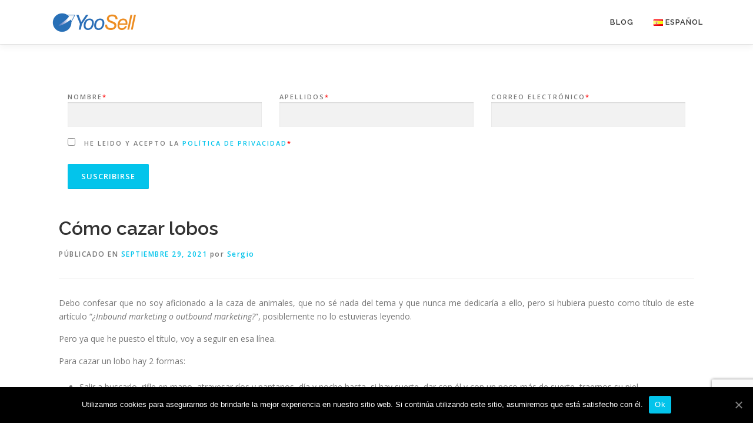

--- FILE ---
content_type: text/html; charset=UTF-8
request_url: https://www.yoosell.net/es/blog/como-cazar-lobos/
body_size: 13319
content:
<!DOCTYPE html><html lang="es-ES" prefix="og: https://ogp.me/ns#" prefix="og: http://ogp.me/ns# fb: http://ogp.me/ns/fb# article: http://ogp.me/ns/article#"><head><meta charset="UTF-8"><meta name="viewport" content="width=device-width, initial-scale=1"><script data-cfasync="false" id="ao_optimized_gfonts_config">WebFontConfig={google:{families:["Raleway:400,500,600,700,300,100,800,900","Open Sans:400,300,300italic,400italic,600,600italic,700,700italic"] },classes:false, events:false, timeout:1500};</script><link rel="profile" href="http://gmpg.org/xfn/11"><meta name="description" content="Debo confesar que no soy aficionado a la caza de animales, que no sé nada del tema y que nunca me dedicaría a ello" /><meta name="keywords" content="Optimización ecommerce,clientes,Inbound marketing,marketing,outbound marketing,yoosell,de,la,el,ecommerce,comercio electronico,tienda online,clic to call,click to call,click 2 call,click call,clic to chat,click to chat,marketing online,venta por internet,behavioral targeting,estrategias de venta,internet marketing,seo,sem,carritos abandonados,email marketing,opiniones clientes,mailing,incrementar ventas,como aumentar ventas por internet" /><meta property="og:type" content="article" /><meta property="og:title" content="Cómo cazar lobos" /><meta property="og:description" content="Debo confesar que no soy aficionado a la caza de animales, que no sé nada del tema y que nunca me dedicaría a ello" /><meta property="og:url" content="https://www.yoosell.net/es/blog/como-cazar-lobos/" /><meta property="og:image" content="https://www.yoosell.net/wp-content/uploads/2013/02/como-cazar-lobos.jpg" /><meta property="article:published_time" content="2021-09-29" /><meta property="article:modified_time" content="2021-10-08" /><meta property="article:author" content="https://www.yoosell.net/es/author/sglotzer/" /><meta property="article:section" content="Optimización ecommerce" /><meta property="article:tag" content="clientes" /><meta property="article:tag" content="Inbound marketing" /><meta property="article:tag" content="marketing" /><meta property="article:tag" content="outbound marketing" /><meta property="article:tag" content="yoosell" /><meta property="og:site_name" content="Yoosell" /><meta name="twitter:card" content="summary" /> <script id='wf_anal' src='https://crm.zohopublic.com/crm/WebFormAnalyticsServeServlet?rid=[base64]'></script><link media="all" href="https://www.yoosell.net/wp-content/cache/autoptimize/css/autoptimize_2a2b20210d6ea43dc47ec032e656768a.css" rel="stylesheet" /><title>Cómo cazar lobos</title><meta name="description" content="Debo confesar que no soy aficionado a la caza de animales, que no sé nada del tema y que nunca me dedicaría a ello, pero si hubiera puesto como título de este"/><meta name="robots" content="index, follow, max-snippet:-1, max-video-preview:-1, max-image-preview:large"/><link rel="canonical" href="https://www.yoosell.net/es/blog/como-cazar-lobos/" /><meta property="og:locale" content="es_ES" /><meta property="og:type" content="article" /><meta property="og:title" content="Cómo cazar lobos - Yoosell" /><meta property="og:description" content="Debo confesar que no soy aficionado a la caza de animales, que no sé nada del tema y que nunca me dedicaría a ello, pero si hubiera puesto como título de este" /><meta property="og:url" content="https://www.yoosell.net/es/blog/como-cazar-lobos/" /><meta property="og:site_name" content="Yoosell" /><meta property="article:tag" content="clientes" /><meta property="article:tag" content="Inbound marketing" /><meta property="article:tag" content="marketing" /><meta property="article:tag" content="outbound marketing" /><meta property="article:tag" content="yoosell" /><meta property="article:section" content="Optimización ecommerce" /><meta property="og:updated_time" content="2021-10-08T13:55:56+01:00" /><meta property="og:image" content="https://www.yoosell.net/wp-content/uploads/2013/02/como-cazar-lobos.jpg" /><meta property="og:image:secure_url" content="https://www.yoosell.net/wp-content/uploads/2013/02/como-cazar-lobos.jpg" /><meta property="og:image:width" content="700" /><meta property="og:image:height" content="700" /><meta property="og:image:alt" content="Cómo cazar lobos" /><meta property="og:image:type" content="image/jpeg" /><meta name="twitter:card" content="summary_large_image" /><meta name="twitter:title" content="Cómo cazar lobos - Yoosell" /><meta name="twitter:description" content="Debo confesar que no soy aficionado a la caza de animales, que no sé nada del tema y que nunca me dedicaría a ello, pero si hubiera puesto como título de este" /><meta name="twitter:image" content="https://www.yoosell.net/wp-content/uploads/2013/02/como-cazar-lobos.jpg" /> <script type="application/ld+json" class="rank-math-schema">{"@context":"https://schema.org","@graph":[{"@type":["Person","Organization"],"@id":"https://www.yoosell.net/#person","name":"Yoosell"},{"@type":"WebSite","@id":"https://www.yoosell.net/#website","url":"https://www.yoosell.net","name":"Yoosell","publisher":{"@id":"https://www.yoosell.net/#person"},"inLanguage":"es"},{"@type":"ImageObject","@id":"https://www.yoosell.net/wp-content/uploads/2013/02/como-cazar-lobos.jpg","url":"https://www.yoosell.net/wp-content/uploads/2013/02/como-cazar-lobos.jpg","width":"700","height":"700","inLanguage":"es"},{"@type":"Person","@id":"https://www.yoosell.net/es/author/sglotzer/","name":"Sergio","url":"https://www.yoosell.net/es/author/sglotzer/","image":{"@type":"ImageObject","@id":"https://secure.gravatar.com/avatar/6111c52bf6c5dc3ff31e4725e9af844e?s=96&amp;d=mm&amp;r=g","url":"https://secure.gravatar.com/avatar/6111c52bf6c5dc3ff31e4725e9af844e?s=96&amp;d=mm&amp;r=g","caption":"Sergio","inLanguage":"es"}},{"@type":"WebPage","@id":"https://www.yoosell.net/es/blog/como-cazar-lobos/#webpage","url":"https://www.yoosell.net/es/blog/como-cazar-lobos/","name":"C\u00f3mo cazar lobos - Yoosell","datePublished":"2021-09-29T18:25:00+01:00","dateModified":"2021-10-08T13:55:56+01:00","author":{"@id":"https://www.yoosell.net/es/author/sglotzer/"},"isPartOf":{"@id":"https://www.yoosell.net/#website"},"primaryImageOfPage":{"@id":"https://www.yoosell.net/wp-content/uploads/2013/02/como-cazar-lobos.jpg"},"inLanguage":"es"},{"@type":"BlogPosting","headline":"C\u00f3mo cazar lobos - Yoosell","datePublished":"2021-09-29T18:25:00+01:00","dateModified":"2021-10-08T13:55:56+01:00","author":{"@id":"https://www.yoosell.net/es/author/sglotzer/"},"publisher":{"@id":"https://www.yoosell.net/#person"},"description":"Debo confesar que no soy aficionado a la caza de animales, que no s\u00e9 nada del tema y que nunca me dedicar\u00eda a ello, pero si hubiera puesto como t\u00edtulo de este","name":"C\u00f3mo cazar lobos - Yoosell","@id":"https://www.yoosell.net/es/blog/como-cazar-lobos/#richSnippet","isPartOf":{"@id":"https://www.yoosell.net/es/blog/como-cazar-lobos/#webpage"},"image":{"@id":"https://www.yoosell.net/wp-content/uploads/2013/02/como-cazar-lobos.jpg"},"inLanguage":"es","mainEntityOfPage":{"@id":"https://www.yoosell.net/es/blog/como-cazar-lobos/#webpage"}}]}</script> <link rel='dns-prefetch' href='//www.google.com' /><link href='https://fonts.gstatic.com' crossorigin='anonymous' rel='preconnect' /><link href='https://ajax.googleapis.com' rel='preconnect' /><link href='https://fonts.googleapis.com' rel='preconnect' /><link rel="alternate" type="application/rss+xml" title="Yoosell &raquo; Feed" href="https://www.yoosell.net/es/feed/" /><link rel="alternate" type="application/rss+xml" title="Yoosell &raquo; Feed de los comentarios" href="https://www.yoosell.net/es/comments/feed/" /><link rel="alternate" type="application/rss+xml" title="Yoosell &raquo; Comentario Cómo cazar lobos del feed" href="https://www.yoosell.net/es/blog/como-cazar-lobos/feed/" />  <script src="//www.googletagmanager.com/gtag/js?id=G-GV3WPW1F5Q"  data-cfasync="false" data-wpfc-render="false" type="text/javascript" async></script> <script data-cfasync="false" data-wpfc-render="false" type="text/javascript">var mi_version = '9.5.3';
				var mi_track_user = true;
				var mi_no_track_reason = '';
								var MonsterInsightsDefaultLocations = {"page_location":"https:\/\/www.yoosell.net\/es\/blog\/como-cazar-lobos\/"};
				if ( typeof MonsterInsightsPrivacyGuardFilter === 'function' ) {
					var MonsterInsightsLocations = (typeof MonsterInsightsExcludeQuery === 'object') ? MonsterInsightsPrivacyGuardFilter( MonsterInsightsExcludeQuery ) : MonsterInsightsPrivacyGuardFilter( MonsterInsightsDefaultLocations );
				} else {
					var MonsterInsightsLocations = (typeof MonsterInsightsExcludeQuery === 'object') ? MonsterInsightsExcludeQuery : MonsterInsightsDefaultLocations;
				}

								var disableStrs = [
										'ga-disable-G-GV3WPW1F5Q',
									];

				/* Function to detect opted out users */
				function __gtagTrackerIsOptedOut() {
					for (var index = 0; index < disableStrs.length; index++) {
						if (document.cookie.indexOf(disableStrs[index] + '=true') > -1) {
							return true;
						}
					}

					return false;
				}

				/* Disable tracking if the opt-out cookie exists. */
				if (__gtagTrackerIsOptedOut()) {
					for (var index = 0; index < disableStrs.length; index++) {
						window[disableStrs[index]] = true;
					}
				}

				/* Opt-out function */
				function __gtagTrackerOptout() {
					for (var index = 0; index < disableStrs.length; index++) {
						document.cookie = disableStrs[index] + '=true; expires=Thu, 31 Dec 2099 23:59:59 UTC; path=/';
						window[disableStrs[index]] = true;
					}
				}

				if ('undefined' === typeof gaOptout) {
					function gaOptout() {
						__gtagTrackerOptout();
					}
				}
								window.dataLayer = window.dataLayer || [];

				window.MonsterInsightsDualTracker = {
					helpers: {},
					trackers: {},
				};
				if (mi_track_user) {
					function __gtagDataLayer() {
						dataLayer.push(arguments);
					}

					function __gtagTracker(type, name, parameters) {
						if (!parameters) {
							parameters = {};
						}

						if (parameters.send_to) {
							__gtagDataLayer.apply(null, arguments);
							return;
						}

						if (type === 'event') {
														parameters.send_to = monsterinsights_frontend.v4_id;
							var hookName = name;
							if (typeof parameters['event_category'] !== 'undefined') {
								hookName = parameters['event_category'] + ':' + name;
							}

							if (typeof MonsterInsightsDualTracker.trackers[hookName] !== 'undefined') {
								MonsterInsightsDualTracker.trackers[hookName](parameters);
							} else {
								__gtagDataLayer('event', name, parameters);
							}
							
						} else {
							__gtagDataLayer.apply(null, arguments);
						}
					}

					__gtagTracker('js', new Date());
					__gtagTracker('set', {
						'developer_id.dZGIzZG': true,
											});
					if ( MonsterInsightsLocations.page_location ) {
						__gtagTracker('set', MonsterInsightsLocations);
					}
										__gtagTracker('config', 'G-GV3WPW1F5Q', {"forceSSL":"true","link_attribution":"true"} );
															window.gtag = __gtagTracker;										(function () {
						/* https://developers.google.com/analytics/devguides/collection/analyticsjs/ */
						/* ga and __gaTracker compatibility shim. */
						var noopfn = function () {
							return null;
						};
						var newtracker = function () {
							return new Tracker();
						};
						var Tracker = function () {
							return null;
						};
						var p = Tracker.prototype;
						p.get = noopfn;
						p.set = noopfn;
						p.send = function () {
							var args = Array.prototype.slice.call(arguments);
							args.unshift('send');
							__gaTracker.apply(null, args);
						};
						var __gaTracker = function () {
							var len = arguments.length;
							if (len === 0) {
								return;
							}
							var f = arguments[len - 1];
							if (typeof f !== 'object' || f === null || typeof f.hitCallback !== 'function') {
								if ('send' === arguments[0]) {
									var hitConverted, hitObject = false, action;
									if ('event' === arguments[1]) {
										if ('undefined' !== typeof arguments[3]) {
											hitObject = {
												'eventAction': arguments[3],
												'eventCategory': arguments[2],
												'eventLabel': arguments[4],
												'value': arguments[5] ? arguments[5] : 1,
											}
										}
									}
									if ('pageview' === arguments[1]) {
										if ('undefined' !== typeof arguments[2]) {
											hitObject = {
												'eventAction': 'page_view',
												'page_path': arguments[2],
											}
										}
									}
									if (typeof arguments[2] === 'object') {
										hitObject = arguments[2];
									}
									if (typeof arguments[5] === 'object') {
										Object.assign(hitObject, arguments[5]);
									}
									if ('undefined' !== typeof arguments[1].hitType) {
										hitObject = arguments[1];
										if ('pageview' === hitObject.hitType) {
											hitObject.eventAction = 'page_view';
										}
									}
									if (hitObject) {
										action = 'timing' === arguments[1].hitType ? 'timing_complete' : hitObject.eventAction;
										hitConverted = mapArgs(hitObject);
										__gtagTracker('event', action, hitConverted);
									}
								}
								return;
							}

							function mapArgs(args) {
								var arg, hit = {};
								var gaMap = {
									'eventCategory': 'event_category',
									'eventAction': 'event_action',
									'eventLabel': 'event_label',
									'eventValue': 'event_value',
									'nonInteraction': 'non_interaction',
									'timingCategory': 'event_category',
									'timingVar': 'name',
									'timingValue': 'value',
									'timingLabel': 'event_label',
									'page': 'page_path',
									'location': 'page_location',
									'title': 'page_title',
									'referrer' : 'page_referrer',
								};
								for (arg in args) {
																		if (!(!args.hasOwnProperty(arg) || !gaMap.hasOwnProperty(arg))) {
										hit[gaMap[arg]] = args[arg];
									} else {
										hit[arg] = args[arg];
									}
								}
								return hit;
							}

							try {
								f.hitCallback();
							} catch (ex) {
							}
						};
						__gaTracker.create = newtracker;
						__gaTracker.getByName = newtracker;
						__gaTracker.getAll = function () {
							return [];
						};
						__gaTracker.remove = noopfn;
						__gaTracker.loaded = true;
						window['__gaTracker'] = __gaTracker;
					})();
									} else {
										console.log("");
					(function () {
						function __gtagTracker() {
							return null;
						}

						window['__gtagTracker'] = __gtagTracker;
						window['gtag'] = __gtagTracker;
					})();
									}</script>  <script data-cfasync="false" data-wpfc-render="false" type="text/javascript" id='monsterinsights-frontend-script-js-extra'>var monsterinsights_frontend = {"js_events_tracking":"true","download_extensions":"doc,pdf,ppt,zip,xls,docx,pptx,xlsx","inbound_paths":"[{\"path\":\"\\\/go\\\/\",\"label\":\"affiliate\"},{\"path\":\"\\\/recommend\\\/\",\"label\":\"affiliate\"}]","home_url":"https:\/\/www.yoosell.net","hash_tracking":"false","v4_id":"G-GV3WPW1F5Q"};</script> <script type='text/javascript' src='https://www.yoosell.net/wp-includes/js/jquery/jquery.min.js' id='jquery-core-js'></script> <script type='text/javascript' id='cookie-notice-front-js-extra'>var cnArgs = {"ajaxUrl":"https:\/\/www.yoosell.net\/wp-admin\/admin-ajax.php","nonce":"4fad952532","hideEffect":"fade","position":"bottom","onScroll":"0","onScrollOffset":"100","onClick":"0","cookieName":"cookie_notice_accepted","cookieTime":"2592000","cookieTimeRejected":"2592000","cookiePath":"\/","cookieDomain":"","redirection":"0","cache":"1","refuse":"0","revokeCookies":"0","revokeCookiesOpt":"automatic","secure":"1"};</script> <link rel="https://api.w.org/" href="https://www.yoosell.net/wp-json/" /><link rel="alternate" type="application/json" href="https://www.yoosell.net/wp-json/wp/v2/posts/171" /><link rel="EditURI" type="application/rsd+xml" title="RSD" href="https://www.yoosell.net/xmlrpc.php?rsd" /><meta name="generator" content="WordPress 6.3.7" /><link rel='shortlink' href='https://www.yoosell.net/?p=171' /><link rel="alternate" type="application/json+oembed" href="https://www.yoosell.net/wp-json/oembed/1.0/embed?url=https%3A%2F%2Fwww.yoosell.net%2Fes%2Fblog%2Fcomo-cazar-lobos%2F" /><link rel="alternate" type="text/xml+oembed" href="https://www.yoosell.net/wp-json/oembed/1.0/embed?url=https%3A%2F%2Fwww.yoosell.net%2Fes%2Fblog%2Fcomo-cazar-lobos%2F&#038;format=xml" /><link rel="icon" href="https://www.yoosell.net/wp-content/uploads/2020/06/esfera_grande-150x150.png" sizes="32x32" /><link rel="icon" href="https://www.yoosell.net/wp-content/uploads/2020/06/esfera_grande.png" sizes="192x192" /><link rel="apple-touch-icon" href="https://www.yoosell.net/wp-content/uploads/2020/06/esfera_grande.png" /><meta name="msapplication-TileImage" content="https://www.yoosell.net/wp-content/uploads/2020/06/esfera_grande.png" /><script data-cfasync="false" id="ao_optimized_gfonts_webfontloader">(function() {var wf = document.createElement('script');wf.src='https://ajax.googleapis.com/ajax/libs/webfont/1/webfont.js';wf.type='text/javascript';wf.async='true';var s=document.getElementsByTagName('script')[0];s.parentNode.insertBefore(wf, s);})();</script></head><body class="post-template-default single single-post postid-171 single-format-standard wp-custom-logo group-blog cookies-not-set site-header-sticky elementor-default elementor-kit-3857"><div id="page" class="hfeed site"> <a class="skip-link screen-reader-text" href="#content">Saltar al contenido</a><div id="header-section" class="h-on-top no-transparent"><header id="masthead" class="site-header header-contained is-sticky no-scroll no-t h-on-top" role="banner"><div class="container"><div class="site-branding"><div class="site-brand-inner has-logo-img no-desc"><div class="site-logo-div"><a href="https://www.yoosell.net/es/" class="custom-logo-link  no-t-logo" rel="home" itemprop="url"><noscript><img width="151" height="34" src="https://www.yoosell.net/wp-content/uploads/2020/05/cropped-logo_grande-e1590654783287.png" class="custom-logo" alt="Yoosell" decoding="async" itemprop="logo" /></noscript><img width="151" height="34" src='data:image/svg+xml,%3Csvg%20xmlns=%22http://www.w3.org/2000/svg%22%20viewBox=%220%200%20151%2034%22%3E%3C/svg%3E' data-src="https://www.yoosell.net/wp-content/uploads/2020/05/cropped-logo_grande-e1590654783287.png" class="lazyload custom-logo" alt="Yoosell" decoding="async" itemprop="logo" /></a></div></div></div><div class="header-right-wrapper"> <a href="#0" id="nav-toggle">Menú<span></span></a><nav id="site-navigation" class="main-navigation" role="navigation"><ul class="onepress-menu"><li id="menu-item-3901" class="menu-item menu-item-type-post_type menu-item-object-page current_page_parent menu-item-3901"><a href="https://www.yoosell.net/es/blog/">Blog</a></li><li id="menu-item-1579" class="pll-parent-menu-item menu-item menu-item-type-custom menu-item-object-custom menu-item-has-children menu-item-1579"><a href="#pll_switcher"><img src="[data-uri]" alt="Español" width="16" height="11" style="width: 16px; height: 11px;" /><span style="margin-left:0.3em;">Español</span></a><ul class="sub-menu"><li id="menu-item-1579-en" class="lang-item lang-item-18 lang-item-en no-translation lang-item-first menu-item menu-item-type-custom menu-item-object-custom menu-item-1579-en"><a href="https://www.yoosell.net/en/" hreflang="en-US" lang="en-US"><img src="[data-uri]" alt="English" width="16" height="11" style="width: 16px; height: 11px;" /><span style="margin-left:0.3em;">English</span></a></li><li id="menu-item-1579-es" class="lang-item lang-item-21 lang-item-es current-lang menu-item menu-item-type-custom menu-item-object-custom menu-item-home menu-item-1579-es"><a href="https://www.yoosell.net/es/" hreflang="es-ES" lang="es-ES"><img src="[data-uri]" alt="Español" width="16" height="11" style="width: 16px; height: 11px;" /><span style="margin-left:0.3em;">Español</span></a></li></ul></li></ul></nav></div></div></header></div><div id="content" class="site-content"><div id="content-inside" class="container no-sidebar"><div id="primary" class="content-area"><main id="main" class="site-main" role="main"><div class="custom-footer-bottom"><aside id="custom_html-2" class="widget_text widget widget_custom_html"><div class="textwidget custom-html-widget"><div role="form" class="wpcf7" id="wpcf7-f1695-o1" lang="en-US" dir="ltr"><div class="screen-reader-response"><p role="status" aria-live="polite" aria-atomic="true"></p><ul></ul></div><form action="/es/blog/como-cazar-lobos/#wpcf7-f1695-o1" method="post" class="wpcf7-form init wpcf7-acceptance-as-validation" novalidate="novalidate" data-status="init"><div style="display: none;"> <input type="hidden" name="_wpcf7" value="1695" /> <input type="hidden" name="_wpcf7_version" value="5.5" /> <input type="hidden" name="_wpcf7_locale" value="en_US" /> <input type="hidden" name="_wpcf7_unit_tag" value="wpcf7-f1695-o1" /> <input type="hidden" name="_wpcf7_container_post" value="0" /> <input type="hidden" name="_wpcf7_posted_data_hash" value="" /> <input type="hidden" name="_wpcf7_recaptcha_response" value="" /></div><div class="container form-newsletter"><div class="row"><div class="col-xs-12 col-md-4"> <label>Nombre<span class="required">*</span><br /> <span class="wpcf7-form-control-wrap your-name"><input type="text" name="your-name" value="" size="40" class="wpcf7-form-control wpcf7-text wpcf7-validates-as-required" aria-required="true" aria-invalid="false" /></span> </label></div><div class="col-xs-12 col-md-4"> <label> Apellidos<span class="required">*</span><br /> <span class="wpcf7-form-control-wrap surname"><input type="text" name="surname" value="" size="40" class="wpcf7-form-control wpcf7-text wpcf7-validates-as-required" aria-required="true" aria-invalid="false" /></span> </label></div><div class="col-xs-12 col-md-4"> <label>Correo electrónico<span class="required">*</span><br /> <span class="wpcf7-form-control-wrap your-email"><input type="email" name="your-email" value="" size="40" class="wpcf7-form-control wpcf7-text wpcf7-email wpcf7-validates-as-required wpcf7-validates-as-email" aria-required="true" aria-invalid="false" /></span> </label></div></div> <input type="hidden" name="text-443" value="company" class="wpcf7-form-control wpcf7-hidden" /><div class="row"> <input type="hidden" name="select" value="Newsletter" class="wpcf7-form-control wpcf7-hidden" /></div><p> <span class="wpcf7-form-control-wrap acceptance-562"><span class="wpcf7-form-control wpcf7-acceptance"><span class="wpcf7-list-item"><label><input type="checkbox" name="acceptance-562" value="1" aria-invalid="false" /><span class="wpcf7-list-item-label">He leido y acepto la <a href="/politica-de-privacidad">Política de privacidad</a><span class="required">*</span></span></label></span></span></span></p><p> <input type="submit" value="suscribirse" class="wpcf7-form-control has-spinner wpcf7-submit btn-subscribe" /></p></div><div class="wpcf7-response-output" aria-hidden="true"></div></form></div></div></aside></div><article id="post-171" class="post-171 post type-post status-publish format-standard has-post-thumbnail hentry category-optimizacion-ecommerce tag-clientes tag-inbound-marketing tag-marketing tag-outbound-marketing tag-yoosell"><header class="entry-header"><h2 class="page-title">Cómo cazar lobos</h2><div class="entry-meta"> <span class="posted-on">Públicado en <a href="https://www.yoosell.net/es/blog/como-cazar-lobos/" rel="bookmark"><time class="entry-date published" datetime="2021-09-29T18:25:00+01:00">septiembre 29, 2021</time><time class="updated hide" datetime="2021-10-08T13:55:56+01:00">octubre 8, 2021</time></a></span><span class="byline"> por <span class="author vcard"><a  rel="author" class="url fn n" href="https://www.yoosell.net/es/author/sglotzer/">Sergio</a></span></span></div></header><div class="entry-content"><p style="text-align: justify;">Debo confesar que no soy aficionado a la caza de animales, que no sé nada del tema y que nunca me dedicaría a ello, pero si hubiera puesto como título de este artículo “<em>¿Inbound marketing o outbound marketing?</em>”, posiblemente no lo estuvieras leyendo.</p><p style="text-align: justify;">Pero ya que he puesto el título, voy a seguir en esa línea.</p><p style="text-align: justify;">Para cazar un lobo hay 2 formas:</p><ul><li>Salir a buscarlo, rifle en mano, atravesar ríos y pantanos, día y noche hasta, si hay suerte, dar con él y con un poco más de suerte, traernos su piel…</li><li>O poner una oveja en el claro del bosque y esperar.</li></ul><p style="text-align: justify;">Cuando buscamos clientes podemos ponernos como objetivo una determinada empresa, buscar el contacto que lleva nuestro tema, conseguir  su email y tratar de conseguir una entrevista telefónica y/o presencial.</p><p><noscript><img decoding="async" fetchpriority="high" class="size-full wp-image-173 aligncenter" alt="marketing" src="http://www.yoosell.net/wp-content/uploads/2013/02/marketing.jpg" width="400" height="300" srcset="https://www.yoosell.net/wp-content/uploads/2013/02/marketing.jpg 400w, https://www.yoosell.net/wp-content/uploads/2013/02/marketing-300x225.jpg 300w" sizes="(max-width: 400px) 100vw, 400px" /></noscript><img decoding="async" fetchpriority="high" class="lazyload size-full wp-image-173 aligncenter" alt="marketing" src='data:image/svg+xml,%3Csvg%20xmlns=%22http://www.w3.org/2000/svg%22%20viewBox=%220%200%20400%20300%22%3E%3C/svg%3E' data-src="http://www.yoosell.net/wp-content/uploads/2013/02/marketing.jpg" width="400" height="300" data-srcset="https://www.yoosell.net/wp-content/uploads/2013/02/marketing.jpg 400w, https://www.yoosell.net/wp-content/uploads/2013/02/marketing-300x225.jpg 300w" data-sizes="(max-width: 400px) 100vw, 400px" /></p><p style="text-align: justify;">Es posible que finalmente consigamos nuestro objetivo y la satisfacción sea muy intensa, pero muchas veces recibimos respuestas como “<em>Cuando requiera sus servicios ya les llamaremos</em>”, “<em>No tengo tiempo</em>” o “<em>No me interesa</em>”. Nuestro interlocutor no valora que, al menos escuchando nuestra propuesta, puede conocer un producto o servicio que no conocía y se pierde la oportunidad de, efectivamente, mejorar su negocio.</p><p style="text-align: justify;">Entiendo que esto es producto de la saturación de ofertas que deben recibir los decisores pero no por ello, deja de ser frustrante.</p><p style="text-align: justify;">Por otra parte, podemos crear un mensaje, elegir los medios de difusión más adecuados para llegar a nuestros clientes objetivos y dejar que ellos “nos descubran”  y nos contacten.</p><p style="text-align: justify;">Es decir, en vez de “elegir”, <b>ponernos en situación de “ser elegidos”.</b></p><p style="text-align: justify;">Cuando es la otra persona la que tiene el interés, es ella la que va a poner la energía para contactarnos, pedir más información y llegado el caso, comprar.</p><p style="text-align: justify;">Más allá de respuestas “técnicas” sobre estrategias de marketing y ROI (no les quito valor, pero no son el objeto de esta nota) y la idea de que “hay que hacer de todo”, me gustaría conocer cuál es su experiencia y opinión personal.</p><p style="text-align: justify;">Si me preguntan a mí, diría que siempre fui más cazador de lobos y, hasta ahora  no me ha ido mal. Pero hoy me he decidido a escribir este artículo, esperando que atraiga la atención de muchas personas y, de esa manera, se interesen por los servicios que ofrecemos en nuestra empresa.Y a ustedes:</p><p style="text-align: justify;">¿Qué les da mejores resultados, cómo se sienten más cómodos, con  una estrategia de outbound marketing o de inbound marketing?</p><p style="text-align: justify;">Sergio Glotzer</p><p style="text-align: justify;">Director</p><p style="text-align: justify;">YooSell</p><div class="scriptlesssocialsharing"><h3 class="scriptlesssocialsharing__heading">Compartir este artículo:</h3><div class="scriptlesssocialsharing__buttons"><a class="button twitter" target="_blank" href="https://twitter.com/intent/tweet?text=C%C3%B3mo%20cazar%20lobos&#038;url=https%3A%2F%2Fwww.yoosell.net%2Fes%2Fblog%2Fcomo-cazar-lobos%2F" rel="noopener noreferrer nofollow"><svg viewbox="0 0 512 512" class="scriptlesssocialsharing__icon twitter" fill="currentcolor" height="1em" width="1em" aria-hidden="true" focusable="false" role="img"><path d="M459.37 151.716c.325 4.548.325 9.097.325 13.645 0 138.72-105.583 298.558-298.558 298.558-59.452 0-114.68-17.219-161.137-47.106 8.447.974 16.568 1.299 25.34 1.299 49.055 0 94.213-16.568 130.274-44.832-46.132-.975-84.792-31.188-98.112-72.772 6.498.974 12.995 1.624 19.818 1.624 9.421 0 18.843-1.3 27.614-3.573-48.081-9.747-84.143-51.98-84.143-102.985v-1.299c13.969 7.797 30.214 12.67 47.431 13.319-28.264-18.843-46.781-51.005-46.781-87.391 0-19.492 5.197-37.36 14.294-52.954 51.655 63.675 129.3 105.258 216.365 109.807-1.624-7.797-2.599-15.918-2.599-24.04 0-57.828 46.782-104.934 104.934-104.934 30.213 0 57.502 12.67 76.67 33.137 23.715-4.548 46.456-13.32 66.599-25.34-7.798 24.366-24.366 44.833-46.132 57.827 21.117-2.273 41.584-8.122 60.426-16.243-14.292 20.791-32.161 39.308-52.628 54.253z"></path></svg> <span class="sss-name"><span class="screen-reader-text">Compartir en </span>Twitter</span></a><a class="button facebook" target="_blank" href="https://www.facebook.com/sharer/sharer.php?u=https%3A%2F%2Fwww.yoosell.net%2Fes%2Fblog%2Fcomo-cazar-lobos%2F" rel="noopener noreferrer nofollow"><svg viewbox="0 0 512 512" class="scriptlesssocialsharing__icon facebook" fill="currentcolor" height="1em" width="1em" aria-hidden="true" focusable="false" role="img"><path d="M504 256C504 119 393 8 256 8S8 119 8 256c0 123.78 90.69 226.38 209.25 245V327.69h-63V256h63v-54.64c0-62.15 37-96.48 93.67-96.48 27.14 0 55.52 4.84 55.52 4.84v61h-31.28c-30.8 0-40.41 19.12-40.41 38.73V256h68.78l-11 71.69h-57.78V501C413.31 482.38 504 379.78 504 256z"></path></svg> <span class="sss-name"><span class="screen-reader-text">Compartir en </span>Facebook</span></a><a class="button pinterest" target="_blank" href="https://pinterest.com/pin/create/button/?url=https%3A%2F%2Fwww.yoosell.net%2Fes%2Fblog%2Fcomo-cazar-lobos%2F&#038;media=https%3A%2F%2Fwww.yoosell.net%2Fwp-content%2Fuploads%2F2013%2F02%2Fcomo-cazar-lobos.jpg&#038;description=C%C3%B3mo%20cazar%20lobos" rel="noopener noreferrer nofollow" data-pin-no-hover="true" data-pin-custom="true" data-pin-do="skip" data-pin-description="Cómo cazar lobos"><svg viewbox="0 0 496 512" class="scriptlesssocialsharing__icon pinterest" fill="currentcolor" height="1em" width="1em" aria-hidden="true" focusable="false" role="img"><path d="M496 256c0 137-111 248-248 248-25.6 0-50.2-3.9-73.4-11.1 10.1-16.5 25.2-43.5 30.8-65 3-11.6 15.4-59 15.4-59 8.1 15.4 31.7 28.5 56.8 28.5 74.8 0 128.7-68.8 128.7-154.3 0-81.9-66.9-143.2-152.9-143.2-107 0-163.9 71.8-163.9 150.1 0 36.4 19.4 81.7 50.3 96.1 4.7 2.2 7.2 1.2 8.3-3.3.8-3.4 5-20.3 6.9-28.1.6-2.5.3-4.7-1.7-7.1-10.1-12.5-18.3-35.3-18.3-56.6 0-54.7 41.4-107.6 112-107.6 60.9 0 103.6 41.5 103.6 100.9 0 67.1-33.9 113.6-78 113.6-24.3 0-42.6-20.1-36.7-44.8 7-29.5 20.5-61.3 20.5-82.6 0-19-10.2-34.9-31.4-34.9-24.9 0-44.9 25.7-44.9 60.2 0 22 7.4 36.8 7.4 36.8s-24.5 103.8-29 123.2c-5 21.4-3 51.6-.9 71.2C65.4 450.9 0 361.1 0 256 0 119 111 8 248 8s248 111 248 248z"></path></svg> <span class="sss-name"><span class="screen-reader-text">Compartir en </span>Pinterest</span></a><a class="button linkedin" target="_blank" href="https://www.linkedin.com/shareArticle?mini=1&#038;url=https%3A%2F%2Fwww.yoosell.net%2Fes%2Fblog%2Fcomo-cazar-lobos%2F&#038;title=C%C3%B3mo%20cazar%20lobos&#038;source=https%3A%2F%2Fwww.yoosell.net" rel="noopener noreferrer nofollow"><svg viewbox="0 0 448 512" class="scriptlesssocialsharing__icon linkedin" fill="currentcolor" height="1em" width="1em" aria-hidden="true" focusable="false" role="img"><path d="M416 32H31.9C14.3 32 0 46.5 0 64.3v383.4C0 465.5 14.3 480 31.9 480H416c17.6 0 32-14.5 32-32.3V64.3c0-17.8-14.4-32.3-32-32.3zM135.4 416H69V202.2h66.5V416zm-33.2-243c-21.3 0-38.5-17.3-38.5-38.5S80.9 96 102.2 96c21.2 0 38.5 17.3 38.5 38.5 0 21.3-17.2 38.5-38.5 38.5zm282.1 243h-66.4V312c0-24.8-.5-56.7-34.5-56.7-34.6 0-39.9 27-39.9 54.9V416h-66.4V202.2h63.7v29.2h.9c8.9-16.8 30.6-34.5 62.9-34.5 67.2 0 79.7 44.3 79.7 101.9V416z"></path></svg> <span class="sss-name"><span class="screen-reader-text">Compartir en </span>LinkedIn</span></a><a class="button email" href="mailto:?body=I%20read%20this%20post%20and%20wanted%20to%20share%20it%20with%20you.%20Here%27s%20the%20link%3A%20https%3A%2F%2Fwww.yoosell.net%2Fes%2Fblog%2Fcomo-cazar-lobos%2F&#038;subject=A%20post%20worth%20sharing%3A%20C%C3%B3mo%20cazar%20lobos" rel="noopener noreferrer nofollow"><svg viewbox="0 0 512 512" class="scriptlesssocialsharing__icon email" fill="currentcolor" height="1em" width="1em" aria-hidden="true" focusable="false" role="img"><path d="M502.3 190.8c3.9-3.1 9.7-.2 9.7 4.7V400c0 26.5-21.5 48-48 48H48c-26.5 0-48-21.5-48-48V195.6c0-5 5.7-7.8 9.7-4.7 22.4 17.4 52.1 39.5 154.1 113.6 21.1 15.4 56.7 47.8 92.2 47.6 35.7.3 72-32.8 92.3-47.6 102-74.1 131.6-96.3 154-113.7zM256 320c23.2.4 56.6-29.2 73.4-41.4 132.7-96.3 142.8-104.7 173.4-128.7 5.8-4.5 9.2-11.5 9.2-18.9v-19c0-26.5-21.5-48-48-48H48C21.5 64 0 85.5 0 112v19c0 7.4 3.4 14.3 9.2 18.9 30.6 23.9 40.7 32.4 173.4 128.7 16.8 12.2 50.2 41.8 73.4 41.4z"></path></svg> <span class="sss-name"><span class="screen-reader-text">Compartir en </span>Email</span></a><a class="button whatsapp" target="_blank" href="https://api.whatsapp.com/send?text=C%C3%B3mo%20cazar%20lobos%20%E2%80%94%20https%3A%2F%2Fwww.yoosell.net%2Fes%2Fblog%2Fcomo-cazar-lobos%2F" rel="noopener noreferrer nofollow"><svg viewbox="0 0 448 512" class="scriptlesssocialsharing__icon whatsapp" fill="currentcolor" height="1em" width="1em" aria-hidden="true" focusable="false" role="img"><path d="M380.9 97.1C339 55.1 283.2 32 223.9 32c-122.4 0-222 99.6-222 222 0 39.1 10.2 77.3 29.6 111L0 480l117.7-30.9c32.4 17.7 68.9 27 106.1 27h.1c122.3 0 224.1-99.6 224.1-222 0-59.3-25.2-115-67.1-157zm-157 341.6c-33.2 0-65.7-8.9-94-25.7l-6.7-4-69.8 18.3L72 359.2l-4.4-7c-18.5-29.4-28.2-63.3-28.2-98.2 0-101.7 82.8-184.5 184.6-184.5 49.3 0 95.6 19.2 130.4 54.1 34.8 34.9 56.2 81.2 56.1 130.5 0 101.8-84.9 184.6-186.6 184.6zm101.2-138.2c-5.5-2.8-32.8-16.2-37.9-18-5.1-1.9-8.8-2.8-12.5 2.8-3.7 5.6-14.3 18-17.6 21.8-3.2 3.7-6.5 4.2-12 1.4-32.6-16.3-54-29.1-75.5-66-5.7-9.8 5.7-9.1 16.3-30.3 1.8-3.7.9-6.9-.5-9.7-1.4-2.8-12.5-30.1-17.1-41.2-4.5-10.8-9.1-9.3-12.5-9.5-3.2-.2-6.9-.2-10.6-.2-3.7 0-9.7 1.4-14.8 6.9-5.1 5.6-19.4 19-19.4 46.3 0 27.3 19.9 53.7 22.6 57.4 2.8 3.7 39.1 59.7 94.8 83.8 35.2 15.2 49 16.5 66.6 13.9 10.7-1.6 32.8-13.4 37.4-26.4 4.6-13 4.6-24.1 3.2-26.4-1.3-2.5-5-3.9-10.5-6.6z"></path></svg> <span class="sss-name"><span class="screen-reader-text">Compartir en </span>WhatsApp</span></a></div></div><div class="related-post"><div class="row"><div class="col-12 col-md-12"><h2 class="blog-post-title">Tambíen te pueden interesar</h2></div><div class="col-12 col-sm-6 related-block"><div class="related-post-wrapper"><div class="realted-post-image"> <noscript><img width="225" height="228" src="https://www.yoosell.net/wp-content/uploads/2012/12/email-post-purchase-yoosell.png" class="attachment-post-thumbnail size-post-thumbnail wp-post-image" alt="Email Post Purchase" decoding="async" /></noscript><img width="225" height="228" src='data:image/svg+xml,%3Csvg%20xmlns=%22http://www.w3.org/2000/svg%22%20viewBox=%220%200%20225%20228%22%3E%3C/svg%3E' data-src="https://www.yoosell.net/wp-content/uploads/2012/12/email-post-purchase-yoosell.png" class="lazyload attachment-post-thumbnail size-post-thumbnail wp-post-image" alt="Email Post Purchase" decoding="async" /></div><div class="related-post-content"><div class="related-post-title"> <a href="https://www.yoosell.net/es/blog/email-post-purchase-como-dar-las-gracias-los-clientes-de-mi-tienda-online/" rel="bookmark" title="Email Post Purchase: ¿Cómo dar las gracias a los clientes de mi tienda online?">Email Post Purchase: ¿Cómo dar las gracias a los clientes de mi tienda online?</a></div><div class="related-post-read-more"><p>En épocas de gran número de compras, las marcas deberían agradecer a sus clientes más leales su confianza.  Mantiene nuestra marca en la mente y en el recu</p></div><div class="author-name">Sergio</div><span class="separator">|</span><div class="post-date">septiembre 29, 2021</div></div></div></div><div class="col-12 col-sm-6 related-block"><div class="related-post-wrapper"><div class="realted-post-image"> <noscript><img width="108" height="108" src="https://www.yoosell.net/wp-content/uploads/2012/11/yoosell.png" class="attachment-post-thumbnail size-post-thumbnail wp-post-image" alt="" decoding="async" /></noscript><img width="108" height="108" src='data:image/svg+xml,%3Csvg%20xmlns=%22http://www.w3.org/2000/svg%22%20viewBox=%220%200%20108%20108%22%3E%3C/svg%3E' data-src="https://www.yoosell.net/wp-content/uploads/2012/11/yoosell.png" class="lazyload attachment-post-thumbnail size-post-thumbnail wp-post-image" alt="" decoding="async" /></div><div class="related-post-content"><div class="related-post-title"> <a href="https://www.yoosell.net/es/blog/una-lineas-modo-de-presentacion/" rel="bookmark" title="Unas líneas a modo de presentación">Unas líneas a modo de presentación</a></div><div class="related-post-read-more"><p>En los últimos años de mi carrera profesional tomé conciencia de que existen una gran cantidad de tecnologías en Internet que son sencillas de implementar y</p></div><div class="author-name">Sergio</div><span class="separator">|</span><div class="post-date">septiembre 29, 2021</div></div></div></div></div></div><div class="blog-navigation"><div class="nav-previous"> <a href="https://www.yoosell.net/es/blog/la-checklist-definitiva-para-preparar-su-ecommerce-para-navidad/"><div class="post-title"><span class="meta-nav">←</span> La checklist definitiva para preparar su ecommerce para Navidad</div> </a></div><div class="nav-next"> <a href="https://www.yoosell.net/es/blog/email-post-purchase-como-dar-las-gracias-los-clientes-de-mi-tienda-online/"><div class="post-title">Email Post Purchase: ¿Cómo dar las gracias a los clientes de mi tienda online? <span class="meta-nav">→</span></div> </a></div></div></div><footer class="entry-footer"><span class="cat-links">Publicado el <a href="https://www.yoosell.net/es/blog/category/optimizacion-ecommerce/" rel="category tag">Optimización ecommerce</a></span><span class="tags-links">Etiquetado con <a href="https://www.yoosell.net/es/blog/tag/clientes/" rel="tag">clientes</a>, <a href="https://www.yoosell.net/es/blog/tag/inbound-marketing/" rel="tag">Inbound marketing</a>, <a href="https://www.yoosell.net/es/blog/tag/marketing/" rel="tag">marketing</a>, <a href="https://www.yoosell.net/es/blog/tag/outbound-marketing/" rel="tag">outbound marketing</a>, <a href="https://www.yoosell.net/es/blog/tag/yoosell/" rel="tag">yoosell</a></span></footer></article></main></div></div><div class="page-header"><div class="container"><div class="row"><div class="col-xs-12 col-md-9 col-lg-10"><h3 class="page-title-interest">Seleccionamos las mejores herramientas para su empresa y las proveemos en las mejores condiciones comerciales</h3></div><div class="col-xs-12 col-md-3 col-lg-2"> <a href="mailto:sergio@yoosell.net" class="button-interest">Me interesa</a></div></div></div></div></div><footer id="colophon" class="site-footer" role="contentinfo"><div class="site-info"><div class="container"><div class="btt"> <a class="back-to-top" href="#page" title="Volver arriba"><i class="fa fa-angle-double-up wow flash" data-wow-duration="2s"></i></a></div><div class="footer-bottom-content"> <span>Copyright &copy; 2026 Yoosell</span> <span><div class="menu-footer-menu-spanish-container"><ul id="footer-menu" class="menu"><li id="menu-item-1656" class="menu-item menu-item-type-post_type menu-item-object-page menu-item-1656"><a href="https://www.yoosell.net/es/politica-de-cookies/">Política de cookies</a></li><li id="menu-item-1655" class="menu-item menu-item-type-post_type menu-item-object-page menu-item-1655"><a href="https://www.yoosell.net/es/aviso-legal/">Aviso legal</a></li><li id="menu-item-1654" class="menu-item menu-item-type-post_type menu-item-object-page menu-item-privacy-policy menu-item-1654"><a rel="privacy-policy" href="https://www.yoosell.net/es/politica-de-privacidad/">Política de privacidad</a></li></ul></div></span></div></div></div></footer></div>  <script type="text/javascript" src="//cloudfront.barilliance.com/yoosell.net/cbar.js.php" async></script>  <noscript> <img height="1" width="1" style="display:none;" alt="" src="https://px.ads.linkedin.com/collect/?pid=2838697&fmt=gif" /> </noscript><div id="su-footer-links" style="text-align: center;"></div><noscript><style>.lazyload{display:none;}</style></noscript><script data-noptimize="1">window.lazySizesConfig=window.lazySizesConfig||{};window.lazySizesConfig.loadMode=1;</script><script async data-noptimize="1" src='https://www.yoosell.net/wp-content/plugins/autoptimize/classes/external/js/lazysizes.min.js?ao_version=2.9.2'></script><script type='text/javascript' src='https://www.yoosell.net/wp-includes/js/dist/vendor/wp-polyfill-inert.min.js' id='wp-polyfill-inert-js'></script> <script type='text/javascript' src='https://www.yoosell.net/wp-includes/js/dist/vendor/regenerator-runtime.min.js' id='regenerator-runtime-js'></script> <script type='text/javascript' src='https://www.yoosell.net/wp-includes/js/dist/vendor/wp-polyfill.min.js' id='wp-polyfill-js'></script> <script type='text/javascript' src='https://www.google.com/recaptcha/api.js?render=6Lcn6asZAAAAAOIzQ7TnET6xy0-P_1VOk1F_EWfj&#038;ver=3.0' id='google-recaptcha-js'></script> <div id="cookie-notice" role="dialog" class="cookie-notice-hidden cookie-revoke-hidden cn-position-bottom" aria-label="Cookie Notice" style="background-color: rgba(0,0,0,1);"><div class="cookie-notice-container" style="color: #fff;"><span id="cn-notice-text" class="cn-text-container">Utilizamos cookies para asegurarnos de brindarle la mejor experiencia en nuestro sitio web. Si continúa utilizando este sitio, asumiremos que está satisfecho con él.</span><span id="cn-notice-buttons" class="cn-buttons-container"><a href="#" id="cn-accept-cookie" data-cookie-set="accept" class="cn-set-cookie cn-button bootstrap cookie-button" aria-label="Ok">Ok</a></span><a href="javascript:void(0);" id="cn-close-notice" data-cookie-set="accept" class="cn-close-icon" aria-label="Ok"></a></div></div>  <script defer src="https://www.yoosell.net/wp-content/cache/autoptimize/js/autoptimize_d5e9bdeec5abc56a334ba07572e37176.js"></script></body></html>
<!-- Cached by WP-Optimize (gzip) - https://getwpo.com - Last modified: Fri, 23 Jan 2026 17:21:32 GMT -->


--- FILE ---
content_type: text/html; charset=utf-8
request_url: https://www.google.com/recaptcha/api2/anchor?ar=1&k=6Lcn6asZAAAAAOIzQ7TnET6xy0-P_1VOk1F_EWfj&co=aHR0cHM6Ly93d3cueW9vc2VsbC5uZXQ6NDQz&hl=en&v=N67nZn4AqZkNcbeMu4prBgzg&size=invisible&anchor-ms=20000&execute-ms=30000&cb=qe7h7o93b2w2
body_size: 48795
content:
<!DOCTYPE HTML><html dir="ltr" lang="en"><head><meta http-equiv="Content-Type" content="text/html; charset=UTF-8">
<meta http-equiv="X-UA-Compatible" content="IE=edge">
<title>reCAPTCHA</title>
<style type="text/css">
/* cyrillic-ext */
@font-face {
  font-family: 'Roboto';
  font-style: normal;
  font-weight: 400;
  font-stretch: 100%;
  src: url(//fonts.gstatic.com/s/roboto/v48/KFO7CnqEu92Fr1ME7kSn66aGLdTylUAMa3GUBHMdazTgWw.woff2) format('woff2');
  unicode-range: U+0460-052F, U+1C80-1C8A, U+20B4, U+2DE0-2DFF, U+A640-A69F, U+FE2E-FE2F;
}
/* cyrillic */
@font-face {
  font-family: 'Roboto';
  font-style: normal;
  font-weight: 400;
  font-stretch: 100%;
  src: url(//fonts.gstatic.com/s/roboto/v48/KFO7CnqEu92Fr1ME7kSn66aGLdTylUAMa3iUBHMdazTgWw.woff2) format('woff2');
  unicode-range: U+0301, U+0400-045F, U+0490-0491, U+04B0-04B1, U+2116;
}
/* greek-ext */
@font-face {
  font-family: 'Roboto';
  font-style: normal;
  font-weight: 400;
  font-stretch: 100%;
  src: url(//fonts.gstatic.com/s/roboto/v48/KFO7CnqEu92Fr1ME7kSn66aGLdTylUAMa3CUBHMdazTgWw.woff2) format('woff2');
  unicode-range: U+1F00-1FFF;
}
/* greek */
@font-face {
  font-family: 'Roboto';
  font-style: normal;
  font-weight: 400;
  font-stretch: 100%;
  src: url(//fonts.gstatic.com/s/roboto/v48/KFO7CnqEu92Fr1ME7kSn66aGLdTylUAMa3-UBHMdazTgWw.woff2) format('woff2');
  unicode-range: U+0370-0377, U+037A-037F, U+0384-038A, U+038C, U+038E-03A1, U+03A3-03FF;
}
/* math */
@font-face {
  font-family: 'Roboto';
  font-style: normal;
  font-weight: 400;
  font-stretch: 100%;
  src: url(//fonts.gstatic.com/s/roboto/v48/KFO7CnqEu92Fr1ME7kSn66aGLdTylUAMawCUBHMdazTgWw.woff2) format('woff2');
  unicode-range: U+0302-0303, U+0305, U+0307-0308, U+0310, U+0312, U+0315, U+031A, U+0326-0327, U+032C, U+032F-0330, U+0332-0333, U+0338, U+033A, U+0346, U+034D, U+0391-03A1, U+03A3-03A9, U+03B1-03C9, U+03D1, U+03D5-03D6, U+03F0-03F1, U+03F4-03F5, U+2016-2017, U+2034-2038, U+203C, U+2040, U+2043, U+2047, U+2050, U+2057, U+205F, U+2070-2071, U+2074-208E, U+2090-209C, U+20D0-20DC, U+20E1, U+20E5-20EF, U+2100-2112, U+2114-2115, U+2117-2121, U+2123-214F, U+2190, U+2192, U+2194-21AE, U+21B0-21E5, U+21F1-21F2, U+21F4-2211, U+2213-2214, U+2216-22FF, U+2308-230B, U+2310, U+2319, U+231C-2321, U+2336-237A, U+237C, U+2395, U+239B-23B7, U+23D0, U+23DC-23E1, U+2474-2475, U+25AF, U+25B3, U+25B7, U+25BD, U+25C1, U+25CA, U+25CC, U+25FB, U+266D-266F, U+27C0-27FF, U+2900-2AFF, U+2B0E-2B11, U+2B30-2B4C, U+2BFE, U+3030, U+FF5B, U+FF5D, U+1D400-1D7FF, U+1EE00-1EEFF;
}
/* symbols */
@font-face {
  font-family: 'Roboto';
  font-style: normal;
  font-weight: 400;
  font-stretch: 100%;
  src: url(//fonts.gstatic.com/s/roboto/v48/KFO7CnqEu92Fr1ME7kSn66aGLdTylUAMaxKUBHMdazTgWw.woff2) format('woff2');
  unicode-range: U+0001-000C, U+000E-001F, U+007F-009F, U+20DD-20E0, U+20E2-20E4, U+2150-218F, U+2190, U+2192, U+2194-2199, U+21AF, U+21E6-21F0, U+21F3, U+2218-2219, U+2299, U+22C4-22C6, U+2300-243F, U+2440-244A, U+2460-24FF, U+25A0-27BF, U+2800-28FF, U+2921-2922, U+2981, U+29BF, U+29EB, U+2B00-2BFF, U+4DC0-4DFF, U+FFF9-FFFB, U+10140-1018E, U+10190-1019C, U+101A0, U+101D0-101FD, U+102E0-102FB, U+10E60-10E7E, U+1D2C0-1D2D3, U+1D2E0-1D37F, U+1F000-1F0FF, U+1F100-1F1AD, U+1F1E6-1F1FF, U+1F30D-1F30F, U+1F315, U+1F31C, U+1F31E, U+1F320-1F32C, U+1F336, U+1F378, U+1F37D, U+1F382, U+1F393-1F39F, U+1F3A7-1F3A8, U+1F3AC-1F3AF, U+1F3C2, U+1F3C4-1F3C6, U+1F3CA-1F3CE, U+1F3D4-1F3E0, U+1F3ED, U+1F3F1-1F3F3, U+1F3F5-1F3F7, U+1F408, U+1F415, U+1F41F, U+1F426, U+1F43F, U+1F441-1F442, U+1F444, U+1F446-1F449, U+1F44C-1F44E, U+1F453, U+1F46A, U+1F47D, U+1F4A3, U+1F4B0, U+1F4B3, U+1F4B9, U+1F4BB, U+1F4BF, U+1F4C8-1F4CB, U+1F4D6, U+1F4DA, U+1F4DF, U+1F4E3-1F4E6, U+1F4EA-1F4ED, U+1F4F7, U+1F4F9-1F4FB, U+1F4FD-1F4FE, U+1F503, U+1F507-1F50B, U+1F50D, U+1F512-1F513, U+1F53E-1F54A, U+1F54F-1F5FA, U+1F610, U+1F650-1F67F, U+1F687, U+1F68D, U+1F691, U+1F694, U+1F698, U+1F6AD, U+1F6B2, U+1F6B9-1F6BA, U+1F6BC, U+1F6C6-1F6CF, U+1F6D3-1F6D7, U+1F6E0-1F6EA, U+1F6F0-1F6F3, U+1F6F7-1F6FC, U+1F700-1F7FF, U+1F800-1F80B, U+1F810-1F847, U+1F850-1F859, U+1F860-1F887, U+1F890-1F8AD, U+1F8B0-1F8BB, U+1F8C0-1F8C1, U+1F900-1F90B, U+1F93B, U+1F946, U+1F984, U+1F996, U+1F9E9, U+1FA00-1FA6F, U+1FA70-1FA7C, U+1FA80-1FA89, U+1FA8F-1FAC6, U+1FACE-1FADC, U+1FADF-1FAE9, U+1FAF0-1FAF8, U+1FB00-1FBFF;
}
/* vietnamese */
@font-face {
  font-family: 'Roboto';
  font-style: normal;
  font-weight: 400;
  font-stretch: 100%;
  src: url(//fonts.gstatic.com/s/roboto/v48/KFO7CnqEu92Fr1ME7kSn66aGLdTylUAMa3OUBHMdazTgWw.woff2) format('woff2');
  unicode-range: U+0102-0103, U+0110-0111, U+0128-0129, U+0168-0169, U+01A0-01A1, U+01AF-01B0, U+0300-0301, U+0303-0304, U+0308-0309, U+0323, U+0329, U+1EA0-1EF9, U+20AB;
}
/* latin-ext */
@font-face {
  font-family: 'Roboto';
  font-style: normal;
  font-weight: 400;
  font-stretch: 100%;
  src: url(//fonts.gstatic.com/s/roboto/v48/KFO7CnqEu92Fr1ME7kSn66aGLdTylUAMa3KUBHMdazTgWw.woff2) format('woff2');
  unicode-range: U+0100-02BA, U+02BD-02C5, U+02C7-02CC, U+02CE-02D7, U+02DD-02FF, U+0304, U+0308, U+0329, U+1D00-1DBF, U+1E00-1E9F, U+1EF2-1EFF, U+2020, U+20A0-20AB, U+20AD-20C0, U+2113, U+2C60-2C7F, U+A720-A7FF;
}
/* latin */
@font-face {
  font-family: 'Roboto';
  font-style: normal;
  font-weight: 400;
  font-stretch: 100%;
  src: url(//fonts.gstatic.com/s/roboto/v48/KFO7CnqEu92Fr1ME7kSn66aGLdTylUAMa3yUBHMdazQ.woff2) format('woff2');
  unicode-range: U+0000-00FF, U+0131, U+0152-0153, U+02BB-02BC, U+02C6, U+02DA, U+02DC, U+0304, U+0308, U+0329, U+2000-206F, U+20AC, U+2122, U+2191, U+2193, U+2212, U+2215, U+FEFF, U+FFFD;
}
/* cyrillic-ext */
@font-face {
  font-family: 'Roboto';
  font-style: normal;
  font-weight: 500;
  font-stretch: 100%;
  src: url(//fonts.gstatic.com/s/roboto/v48/KFO7CnqEu92Fr1ME7kSn66aGLdTylUAMa3GUBHMdazTgWw.woff2) format('woff2');
  unicode-range: U+0460-052F, U+1C80-1C8A, U+20B4, U+2DE0-2DFF, U+A640-A69F, U+FE2E-FE2F;
}
/* cyrillic */
@font-face {
  font-family: 'Roboto';
  font-style: normal;
  font-weight: 500;
  font-stretch: 100%;
  src: url(//fonts.gstatic.com/s/roboto/v48/KFO7CnqEu92Fr1ME7kSn66aGLdTylUAMa3iUBHMdazTgWw.woff2) format('woff2');
  unicode-range: U+0301, U+0400-045F, U+0490-0491, U+04B0-04B1, U+2116;
}
/* greek-ext */
@font-face {
  font-family: 'Roboto';
  font-style: normal;
  font-weight: 500;
  font-stretch: 100%;
  src: url(//fonts.gstatic.com/s/roboto/v48/KFO7CnqEu92Fr1ME7kSn66aGLdTylUAMa3CUBHMdazTgWw.woff2) format('woff2');
  unicode-range: U+1F00-1FFF;
}
/* greek */
@font-face {
  font-family: 'Roboto';
  font-style: normal;
  font-weight: 500;
  font-stretch: 100%;
  src: url(//fonts.gstatic.com/s/roboto/v48/KFO7CnqEu92Fr1ME7kSn66aGLdTylUAMa3-UBHMdazTgWw.woff2) format('woff2');
  unicode-range: U+0370-0377, U+037A-037F, U+0384-038A, U+038C, U+038E-03A1, U+03A3-03FF;
}
/* math */
@font-face {
  font-family: 'Roboto';
  font-style: normal;
  font-weight: 500;
  font-stretch: 100%;
  src: url(//fonts.gstatic.com/s/roboto/v48/KFO7CnqEu92Fr1ME7kSn66aGLdTylUAMawCUBHMdazTgWw.woff2) format('woff2');
  unicode-range: U+0302-0303, U+0305, U+0307-0308, U+0310, U+0312, U+0315, U+031A, U+0326-0327, U+032C, U+032F-0330, U+0332-0333, U+0338, U+033A, U+0346, U+034D, U+0391-03A1, U+03A3-03A9, U+03B1-03C9, U+03D1, U+03D5-03D6, U+03F0-03F1, U+03F4-03F5, U+2016-2017, U+2034-2038, U+203C, U+2040, U+2043, U+2047, U+2050, U+2057, U+205F, U+2070-2071, U+2074-208E, U+2090-209C, U+20D0-20DC, U+20E1, U+20E5-20EF, U+2100-2112, U+2114-2115, U+2117-2121, U+2123-214F, U+2190, U+2192, U+2194-21AE, U+21B0-21E5, U+21F1-21F2, U+21F4-2211, U+2213-2214, U+2216-22FF, U+2308-230B, U+2310, U+2319, U+231C-2321, U+2336-237A, U+237C, U+2395, U+239B-23B7, U+23D0, U+23DC-23E1, U+2474-2475, U+25AF, U+25B3, U+25B7, U+25BD, U+25C1, U+25CA, U+25CC, U+25FB, U+266D-266F, U+27C0-27FF, U+2900-2AFF, U+2B0E-2B11, U+2B30-2B4C, U+2BFE, U+3030, U+FF5B, U+FF5D, U+1D400-1D7FF, U+1EE00-1EEFF;
}
/* symbols */
@font-face {
  font-family: 'Roboto';
  font-style: normal;
  font-weight: 500;
  font-stretch: 100%;
  src: url(//fonts.gstatic.com/s/roboto/v48/KFO7CnqEu92Fr1ME7kSn66aGLdTylUAMaxKUBHMdazTgWw.woff2) format('woff2');
  unicode-range: U+0001-000C, U+000E-001F, U+007F-009F, U+20DD-20E0, U+20E2-20E4, U+2150-218F, U+2190, U+2192, U+2194-2199, U+21AF, U+21E6-21F0, U+21F3, U+2218-2219, U+2299, U+22C4-22C6, U+2300-243F, U+2440-244A, U+2460-24FF, U+25A0-27BF, U+2800-28FF, U+2921-2922, U+2981, U+29BF, U+29EB, U+2B00-2BFF, U+4DC0-4DFF, U+FFF9-FFFB, U+10140-1018E, U+10190-1019C, U+101A0, U+101D0-101FD, U+102E0-102FB, U+10E60-10E7E, U+1D2C0-1D2D3, U+1D2E0-1D37F, U+1F000-1F0FF, U+1F100-1F1AD, U+1F1E6-1F1FF, U+1F30D-1F30F, U+1F315, U+1F31C, U+1F31E, U+1F320-1F32C, U+1F336, U+1F378, U+1F37D, U+1F382, U+1F393-1F39F, U+1F3A7-1F3A8, U+1F3AC-1F3AF, U+1F3C2, U+1F3C4-1F3C6, U+1F3CA-1F3CE, U+1F3D4-1F3E0, U+1F3ED, U+1F3F1-1F3F3, U+1F3F5-1F3F7, U+1F408, U+1F415, U+1F41F, U+1F426, U+1F43F, U+1F441-1F442, U+1F444, U+1F446-1F449, U+1F44C-1F44E, U+1F453, U+1F46A, U+1F47D, U+1F4A3, U+1F4B0, U+1F4B3, U+1F4B9, U+1F4BB, U+1F4BF, U+1F4C8-1F4CB, U+1F4D6, U+1F4DA, U+1F4DF, U+1F4E3-1F4E6, U+1F4EA-1F4ED, U+1F4F7, U+1F4F9-1F4FB, U+1F4FD-1F4FE, U+1F503, U+1F507-1F50B, U+1F50D, U+1F512-1F513, U+1F53E-1F54A, U+1F54F-1F5FA, U+1F610, U+1F650-1F67F, U+1F687, U+1F68D, U+1F691, U+1F694, U+1F698, U+1F6AD, U+1F6B2, U+1F6B9-1F6BA, U+1F6BC, U+1F6C6-1F6CF, U+1F6D3-1F6D7, U+1F6E0-1F6EA, U+1F6F0-1F6F3, U+1F6F7-1F6FC, U+1F700-1F7FF, U+1F800-1F80B, U+1F810-1F847, U+1F850-1F859, U+1F860-1F887, U+1F890-1F8AD, U+1F8B0-1F8BB, U+1F8C0-1F8C1, U+1F900-1F90B, U+1F93B, U+1F946, U+1F984, U+1F996, U+1F9E9, U+1FA00-1FA6F, U+1FA70-1FA7C, U+1FA80-1FA89, U+1FA8F-1FAC6, U+1FACE-1FADC, U+1FADF-1FAE9, U+1FAF0-1FAF8, U+1FB00-1FBFF;
}
/* vietnamese */
@font-face {
  font-family: 'Roboto';
  font-style: normal;
  font-weight: 500;
  font-stretch: 100%;
  src: url(//fonts.gstatic.com/s/roboto/v48/KFO7CnqEu92Fr1ME7kSn66aGLdTylUAMa3OUBHMdazTgWw.woff2) format('woff2');
  unicode-range: U+0102-0103, U+0110-0111, U+0128-0129, U+0168-0169, U+01A0-01A1, U+01AF-01B0, U+0300-0301, U+0303-0304, U+0308-0309, U+0323, U+0329, U+1EA0-1EF9, U+20AB;
}
/* latin-ext */
@font-face {
  font-family: 'Roboto';
  font-style: normal;
  font-weight: 500;
  font-stretch: 100%;
  src: url(//fonts.gstatic.com/s/roboto/v48/KFO7CnqEu92Fr1ME7kSn66aGLdTylUAMa3KUBHMdazTgWw.woff2) format('woff2');
  unicode-range: U+0100-02BA, U+02BD-02C5, U+02C7-02CC, U+02CE-02D7, U+02DD-02FF, U+0304, U+0308, U+0329, U+1D00-1DBF, U+1E00-1E9F, U+1EF2-1EFF, U+2020, U+20A0-20AB, U+20AD-20C0, U+2113, U+2C60-2C7F, U+A720-A7FF;
}
/* latin */
@font-face {
  font-family: 'Roboto';
  font-style: normal;
  font-weight: 500;
  font-stretch: 100%;
  src: url(//fonts.gstatic.com/s/roboto/v48/KFO7CnqEu92Fr1ME7kSn66aGLdTylUAMa3yUBHMdazQ.woff2) format('woff2');
  unicode-range: U+0000-00FF, U+0131, U+0152-0153, U+02BB-02BC, U+02C6, U+02DA, U+02DC, U+0304, U+0308, U+0329, U+2000-206F, U+20AC, U+2122, U+2191, U+2193, U+2212, U+2215, U+FEFF, U+FFFD;
}
/* cyrillic-ext */
@font-face {
  font-family: 'Roboto';
  font-style: normal;
  font-weight: 900;
  font-stretch: 100%;
  src: url(//fonts.gstatic.com/s/roboto/v48/KFO7CnqEu92Fr1ME7kSn66aGLdTylUAMa3GUBHMdazTgWw.woff2) format('woff2');
  unicode-range: U+0460-052F, U+1C80-1C8A, U+20B4, U+2DE0-2DFF, U+A640-A69F, U+FE2E-FE2F;
}
/* cyrillic */
@font-face {
  font-family: 'Roboto';
  font-style: normal;
  font-weight: 900;
  font-stretch: 100%;
  src: url(//fonts.gstatic.com/s/roboto/v48/KFO7CnqEu92Fr1ME7kSn66aGLdTylUAMa3iUBHMdazTgWw.woff2) format('woff2');
  unicode-range: U+0301, U+0400-045F, U+0490-0491, U+04B0-04B1, U+2116;
}
/* greek-ext */
@font-face {
  font-family: 'Roboto';
  font-style: normal;
  font-weight: 900;
  font-stretch: 100%;
  src: url(//fonts.gstatic.com/s/roboto/v48/KFO7CnqEu92Fr1ME7kSn66aGLdTylUAMa3CUBHMdazTgWw.woff2) format('woff2');
  unicode-range: U+1F00-1FFF;
}
/* greek */
@font-face {
  font-family: 'Roboto';
  font-style: normal;
  font-weight: 900;
  font-stretch: 100%;
  src: url(//fonts.gstatic.com/s/roboto/v48/KFO7CnqEu92Fr1ME7kSn66aGLdTylUAMa3-UBHMdazTgWw.woff2) format('woff2');
  unicode-range: U+0370-0377, U+037A-037F, U+0384-038A, U+038C, U+038E-03A1, U+03A3-03FF;
}
/* math */
@font-face {
  font-family: 'Roboto';
  font-style: normal;
  font-weight: 900;
  font-stretch: 100%;
  src: url(//fonts.gstatic.com/s/roboto/v48/KFO7CnqEu92Fr1ME7kSn66aGLdTylUAMawCUBHMdazTgWw.woff2) format('woff2');
  unicode-range: U+0302-0303, U+0305, U+0307-0308, U+0310, U+0312, U+0315, U+031A, U+0326-0327, U+032C, U+032F-0330, U+0332-0333, U+0338, U+033A, U+0346, U+034D, U+0391-03A1, U+03A3-03A9, U+03B1-03C9, U+03D1, U+03D5-03D6, U+03F0-03F1, U+03F4-03F5, U+2016-2017, U+2034-2038, U+203C, U+2040, U+2043, U+2047, U+2050, U+2057, U+205F, U+2070-2071, U+2074-208E, U+2090-209C, U+20D0-20DC, U+20E1, U+20E5-20EF, U+2100-2112, U+2114-2115, U+2117-2121, U+2123-214F, U+2190, U+2192, U+2194-21AE, U+21B0-21E5, U+21F1-21F2, U+21F4-2211, U+2213-2214, U+2216-22FF, U+2308-230B, U+2310, U+2319, U+231C-2321, U+2336-237A, U+237C, U+2395, U+239B-23B7, U+23D0, U+23DC-23E1, U+2474-2475, U+25AF, U+25B3, U+25B7, U+25BD, U+25C1, U+25CA, U+25CC, U+25FB, U+266D-266F, U+27C0-27FF, U+2900-2AFF, U+2B0E-2B11, U+2B30-2B4C, U+2BFE, U+3030, U+FF5B, U+FF5D, U+1D400-1D7FF, U+1EE00-1EEFF;
}
/* symbols */
@font-face {
  font-family: 'Roboto';
  font-style: normal;
  font-weight: 900;
  font-stretch: 100%;
  src: url(//fonts.gstatic.com/s/roboto/v48/KFO7CnqEu92Fr1ME7kSn66aGLdTylUAMaxKUBHMdazTgWw.woff2) format('woff2');
  unicode-range: U+0001-000C, U+000E-001F, U+007F-009F, U+20DD-20E0, U+20E2-20E4, U+2150-218F, U+2190, U+2192, U+2194-2199, U+21AF, U+21E6-21F0, U+21F3, U+2218-2219, U+2299, U+22C4-22C6, U+2300-243F, U+2440-244A, U+2460-24FF, U+25A0-27BF, U+2800-28FF, U+2921-2922, U+2981, U+29BF, U+29EB, U+2B00-2BFF, U+4DC0-4DFF, U+FFF9-FFFB, U+10140-1018E, U+10190-1019C, U+101A0, U+101D0-101FD, U+102E0-102FB, U+10E60-10E7E, U+1D2C0-1D2D3, U+1D2E0-1D37F, U+1F000-1F0FF, U+1F100-1F1AD, U+1F1E6-1F1FF, U+1F30D-1F30F, U+1F315, U+1F31C, U+1F31E, U+1F320-1F32C, U+1F336, U+1F378, U+1F37D, U+1F382, U+1F393-1F39F, U+1F3A7-1F3A8, U+1F3AC-1F3AF, U+1F3C2, U+1F3C4-1F3C6, U+1F3CA-1F3CE, U+1F3D4-1F3E0, U+1F3ED, U+1F3F1-1F3F3, U+1F3F5-1F3F7, U+1F408, U+1F415, U+1F41F, U+1F426, U+1F43F, U+1F441-1F442, U+1F444, U+1F446-1F449, U+1F44C-1F44E, U+1F453, U+1F46A, U+1F47D, U+1F4A3, U+1F4B0, U+1F4B3, U+1F4B9, U+1F4BB, U+1F4BF, U+1F4C8-1F4CB, U+1F4D6, U+1F4DA, U+1F4DF, U+1F4E3-1F4E6, U+1F4EA-1F4ED, U+1F4F7, U+1F4F9-1F4FB, U+1F4FD-1F4FE, U+1F503, U+1F507-1F50B, U+1F50D, U+1F512-1F513, U+1F53E-1F54A, U+1F54F-1F5FA, U+1F610, U+1F650-1F67F, U+1F687, U+1F68D, U+1F691, U+1F694, U+1F698, U+1F6AD, U+1F6B2, U+1F6B9-1F6BA, U+1F6BC, U+1F6C6-1F6CF, U+1F6D3-1F6D7, U+1F6E0-1F6EA, U+1F6F0-1F6F3, U+1F6F7-1F6FC, U+1F700-1F7FF, U+1F800-1F80B, U+1F810-1F847, U+1F850-1F859, U+1F860-1F887, U+1F890-1F8AD, U+1F8B0-1F8BB, U+1F8C0-1F8C1, U+1F900-1F90B, U+1F93B, U+1F946, U+1F984, U+1F996, U+1F9E9, U+1FA00-1FA6F, U+1FA70-1FA7C, U+1FA80-1FA89, U+1FA8F-1FAC6, U+1FACE-1FADC, U+1FADF-1FAE9, U+1FAF0-1FAF8, U+1FB00-1FBFF;
}
/* vietnamese */
@font-face {
  font-family: 'Roboto';
  font-style: normal;
  font-weight: 900;
  font-stretch: 100%;
  src: url(//fonts.gstatic.com/s/roboto/v48/KFO7CnqEu92Fr1ME7kSn66aGLdTylUAMa3OUBHMdazTgWw.woff2) format('woff2');
  unicode-range: U+0102-0103, U+0110-0111, U+0128-0129, U+0168-0169, U+01A0-01A1, U+01AF-01B0, U+0300-0301, U+0303-0304, U+0308-0309, U+0323, U+0329, U+1EA0-1EF9, U+20AB;
}
/* latin-ext */
@font-face {
  font-family: 'Roboto';
  font-style: normal;
  font-weight: 900;
  font-stretch: 100%;
  src: url(//fonts.gstatic.com/s/roboto/v48/KFO7CnqEu92Fr1ME7kSn66aGLdTylUAMa3KUBHMdazTgWw.woff2) format('woff2');
  unicode-range: U+0100-02BA, U+02BD-02C5, U+02C7-02CC, U+02CE-02D7, U+02DD-02FF, U+0304, U+0308, U+0329, U+1D00-1DBF, U+1E00-1E9F, U+1EF2-1EFF, U+2020, U+20A0-20AB, U+20AD-20C0, U+2113, U+2C60-2C7F, U+A720-A7FF;
}
/* latin */
@font-face {
  font-family: 'Roboto';
  font-style: normal;
  font-weight: 900;
  font-stretch: 100%;
  src: url(//fonts.gstatic.com/s/roboto/v48/KFO7CnqEu92Fr1ME7kSn66aGLdTylUAMa3yUBHMdazQ.woff2) format('woff2');
  unicode-range: U+0000-00FF, U+0131, U+0152-0153, U+02BB-02BC, U+02C6, U+02DA, U+02DC, U+0304, U+0308, U+0329, U+2000-206F, U+20AC, U+2122, U+2191, U+2193, U+2212, U+2215, U+FEFF, U+FFFD;
}

</style>
<link rel="stylesheet" type="text/css" href="https://www.gstatic.com/recaptcha/releases/N67nZn4AqZkNcbeMu4prBgzg/styles__ltr.css">
<script nonce="-p2d9AO0aMeWGByzg6gXIA" type="text/javascript">window['__recaptcha_api'] = 'https://www.google.com/recaptcha/api2/';</script>
<script type="text/javascript" src="https://www.gstatic.com/recaptcha/releases/N67nZn4AqZkNcbeMu4prBgzg/recaptcha__en.js" nonce="-p2d9AO0aMeWGByzg6gXIA">
      
    </script></head>
<body><div id="rc-anchor-alert" class="rc-anchor-alert"></div>
<input type="hidden" id="recaptcha-token" value="[base64]">
<script type="text/javascript" nonce="-p2d9AO0aMeWGByzg6gXIA">
      recaptcha.anchor.Main.init("[\x22ainput\x22,[\x22bgdata\x22,\x22\x22,\[base64]/[base64]/MjU1Ong/[base64]/[base64]/[base64]/[base64]/[base64]/[base64]/[base64]/[base64]/[base64]/[base64]/[base64]/[base64]/[base64]/[base64]/[base64]\\u003d\x22,\[base64]\x22,\x22w5Epw6xkw6LCocOBwq8ww6TCkcKHwrHDncK7EMONw4ATQXVcVsKpQFPCvmzCgSLDl8KwWUAxwqtDw58Tw73CqxBfw6XCi8K2wrctKcOZwq/[base64]/DjcOQw73CpGIRw5fCtkrDtMO3w7pYUsKdFsO6w7DCvWluF8KLw54REMOVw6F0wp1sAVhowq7Cv8Oawq85X8Osw4bCmQhtW8Oiw488NcK8wphVGMOxwqDCjnXCkcOGTMOJJ1PDpSAZw7jCol/[base64]/Dtjg9w5Ykw699wqnCki4ew54OwpVdw6TCjsKxwrtdGy9kIH0ML2TCt23CisOEwqBdw4pVBcOgwod/SAVYw4EKw63DtcK2wpRNDmLDr8KJH8ObY8KGw5rCmMO5F2/DtS0MAMKFbsOIwrbCuncSPDgqLMOFR8KtJsK8wptmwp7CqsKRIQLCjsKXwotEwoILw7rCqXoIw7sVZRs8w6bCnF0nGV0bw7HDlVYJa3fDh8OmRyPDlMOqwoAdw79VcMOFbCNJQMOYA1dOw69mwrQjw6DDlcOkwq8XKStTwr9gO8O3wo/Cgm1FbgRAw6AVF3rCucKUwptKwpE7wpHDs8KXw7kvwppLwqDDtsKOw7TCtFXDs8KddjFlOk1xwoZ5wqp2U8O0w57DklU6KAzDlsKBwoJdwrwNRsKsw6tWbW7CkzNtwp0jwrLCjDHDlhs3w53Dr3/CtyHCqcOjw7o+OQoCw61tDcKaYcKJw5TCil7CsxvCqS/DnsOUw5fDgcKaRMOHFcO/w65+wo0WKnhXa8OPAcOHwpsiQ05sA1Y/asKWJWl0bDbDh8KDwqAawo4KBy3DvMOKQcOZFMKpw53DgcKPHBpow7TCuzRGwo1PKMK8TsKgwozCtmPCv8OlXcK6wqFkXR/Ds8O7w6Z/w4Ehw4rCgsObRsK3cCVbeMK9w6fCncOXwrYSUsOXw7vCm8KRbkBJYcKgw78VwrYZd8Orw7M4w5E6YMOaw50NwoZLE8OLwpsbw4PDvCPDiUbCtsKJw5YHwrTDsibDilpMT8Kqw79kwpPCsMK6w5TChjrDpsKnw5pWez/CnMOBw5DCr3nDv8ORwoXDvjXDlcKfa8O6VEISPXHDuSLCv8KjZcKPAsKWSl5rayIyw6kRw43CpMK8B8OfO8ORw41XZw5NwpBSNTfDoyxaLknCsBPCl8KPwqPDh8ODw4Zdd0DDuMK1w6/DkHkSwr0WJMK4w5XDrgbCsCNGEcONw7s8D2IGLMOaDMKjJx7Dlj3CtB4Dw6zDmWRGw6vDvChLw7HDlD81UzYZNXTCtcKeNSlWWMKyUjJdwpVIJwY2RmhiNyUjw5/DocKRwrLDnUTCri9FwoAXw67DtEHCtcONw44hAgoPBMO1w6DDtEtdw6vCg8KwGXrDrMOBM8KwwrUGw5bDqk4RTQpwORnCv3RlOsOlwrsRwrldwqpQwobCisOOw71wc30zOsO9w5dsK8OVScO3OC7Djlsqw7jCs2LDqcKYflTDucOCwq7CjFEXwo/DmcKwDsOKwpXDjngwNCfClcKjw5/Cl8KsEBJRQjoXfsKtwq3DssKHwqDCq2LDih3DssKEw6vDkH5SbMKBT8OTaHR/dcOowptiwrsWEUHDicO2fgpKBsKTwpbCpDV/w5xqEiYVfGzCo0rCgsKPwpPDtMOwAifCkcO2w67CmMOpbw9GcnTCi8KWMkHCkh1Mw6QGw41OEUbDucObwp9fGHFsWMKmw55kFcKww59SMGZgIAnDmlwiXMOlwq1Rw5LCr2PDuMOwwp5kbsKQYWQpCFEgwrzDlMOqRMKtw4/Dp2QJbU/DnDUiw40zwq3Cl0deDBlLwobCtgcgdyx/C8KgBcK9w7ZmwpPDiAvCo0Nhw4rCmj4tw7PDmwoCHcOHw6Jbw4DDnsOXw6PCosKKBcKqw7bDlnUvw5BUw4xECsKBKMKwwqA0CsOnwoY5wrI9fcOXwocAP2zDoMOuw5V5w4USWMKrAsONwozCk8O/TxAgUCHDrxzCvBXDk8K5QcO4wpDCssOHIwIeQxbCkQoOKDlwNMK7w5swwr8PS3AVZsONwoE+SsO9wpN/dsOqw5h6w5rCjT7CnTVsG8KEwqbDocK7w6jDjcOnw6LDhMK2w7XCrcK8w6Biw6ZjKsOORMKpw6Jsw4rCiSlWAV4RBsOaARBnS8K1HxjDrQBbXn08wqPCtMOEw4bCnMKORMOKUMKgVXBmw4tQwo3Cq3kUWsKpf3XDrXLCr8KMN0LCtMKiFsO9RBh/CsOnC8OBGFPDvBdPwpgfwqoTacOMw4fCu8KdwqrCmsOjw7kvwo5Mw4DCrW7Ct8OFwrDCsTHClcOEwqwlWcKGBjfCosOxAMKdfMKiwpLCkQjCqsKiWsKcLVYLw4XDk8Kgw7w3LMK6w4PCszjDhsKoFsKjw6Jew5jChsO8w7/[base64]/[base64]/Cn3N2CWBhKsOTWXnCjMOBwpzDoAsZD8OVWhnCowbDvMKWJ3R9wqByEV3Cr3x3w5/CixXDh8KGCnjCs8O5w5RhB8ObM8Oie0nCjjwswp/[base64]/DhmspBQRrw5bCsUHDosOWwo9yw6QiYyQpwqs/TlB6O8Onw6sVw7M+w5ZdwoXDgsKUw6DDqx/[base64]/[base64]/[base64]/wrrCucKVB8OHUsOuCXTDrHTCk8OIw4bDrsKWIizCiMOrV8KbwoLDoT/DqcK9esK0E3lwbQILU8KAwq/CkVDCpsOCUsOhw4PCgkXDqMOkwpQ3wrdxw6BTHMKxJijDj8K1wqDChMKaw65Bw7EuKkDCsXVGGcOQw63CrT/DoMOoLMKhWcOQw7glwr7DuRLCjwt2ZcO1WcKeGBQtOsKtIsKkwpRdacKOAzjCkcKWw6vDmMONYHfCpF49asKBNFLDpsOMw5MiwqxiLSgxR8K9B8Ovw5fCvMKLw4/CuMO0w5vDkkXCtsOgw758QyfCqFfDosKybsOowr/DuFoCw4PDlxozwq/DnW7DpiYgf8OHw5Eww4wTwoDCnMOXw7fDpnZ0dH3DjsOkTG90VsK9w7MDD2fCucOBwp7CiEZSwq9pPhtGwpxdw5nDuMKSw6wLw47Co8OBwopDwrYYw71HKWHDqiliJEFcw48leX5zAcOqwrbDuQhXYXY3wpzDp8KCKiQ/[base64]/LGl4w5hgTcK9ZV3DnVPDkER3UkvChMKHwrJKdHXDk3DDiWnDgMOJBcOiWcOYwr15IsK/SMKXwrgPwqrDlUxUwqoNAcO0wrDDg8KYZ8O7YsKtSh3CvsK9acODw6VNw5NaFXE/TMOpwobCil/CqUDDkUbCj8Ojwq0ow7FAw5/[base64]/GCxCUiNawpINwphwesOMVMKfw4phAcKJwqMVw5phwozCsEwAw6Aiw6U4J2gzwo7Cq1ZuaMO6w5p6w5QQwqtPesOIw7XDkcKlw4U+V8OVN0HDrg7DsMOTwqDDkEzCqm/DtMKLwq7CnRfDogfDoAfDtcKjwqTCkcODEMKrw4QiMcOCTcKjFsOCA8KVw4w0w4Idw6rDqMKMwp5HN8KSw6PDoh1DecKtw5dVwo8jw5V+wq8zYMKSVcO+OcOFcjcCQkYhYDDCrRzDs8K/VcOawpcPMCAZJ8KEwrLDtgTChH11WcO7w6rCkcOgwoXDg8KrGcK/w5jDpTjCqcOtwrfDhHdfe8OJw5dnw4Mhw74Tw6Auw6l+wpNKWFddQMOTZcOHw6gRbMKNwqXCq8KRw6/DncOkOMKgC0PDl8KHUilCDcOXfn7Dj8O/Y8OzNBx8FMOmOGYHwpTDvTw6csKOw78gw57ChsKLwqrCn8K+w4vDsFvCq0rCp8K8FSkTYxJ/[base64]/DrVo4w7LDvR0iwqMpw6vCg2EOwpplRMKMB8KqwqrDmTwmw7HCscKYXMO0w4Quw7ZnwoHDuQdJLA7CvzfClsOww4PDi23Ct1YQTV8APMKzw7IxwoPDjcOqwoXDpwjDuA8SwqREYsO4w6vCnMKaw6rCv0Zowox7asKIwofCiMO0b08/wp0kJcOkfMKdw5wZYTLDumsMw5PCtcOdYWkpSnLDl8K2IMOJwoXDs8KZN8K5w6lzKsOmWAbDrXzDnMKFScOkw7PChsKdwp5GTSURw4xMcDzDrsO0w6BDAQLDpzHClMKrwoB5egwEw5TCkRIjwo0UPSjDnsOlw63CmmFpw4R8woPCgCrDqQ9Kw6/[base64]/[base64]/[base64]/Dk8KJwrrCk1pgasK1JcKiw6LDnEjDs8KFVsK3w53CqMKVM195wrDCk2PDrjrDqWR5VcOmXU1fA8Orw4fCq8KuSnzChifCiTLCq8KewqRvwrkhIMO5w7DDhMOBw5MZwqtBOMOgNmhnwrMtWkrDrcO5UcO4w7fDiT07NiXClynDhsOEwoPCtcOrwq3Dpworw5/DiBjCrMOqw6lOwqXCrgF5fMKqOsKJw4zDucOPLAvCsk9xw6jCkcOLwo95w4nDiDPDqcKDRW05CwkMUBc9f8Kew6XCqRt2ZMO4w5E8H8OHdlTCqMKdwpjCn8OowqpcWH55FnAXDA5IDcK9w5ceIFrCkMODFMKpw68xXArDnyfCpQDCncKRworChAU6XHg/[base64]/[base64]/CpjTClcO0wpd0w6TCpsK7Kw/DvjzCm8ODARDDjhnDvcKdw7tANMKPThIyw6fCrTrDpEnDvcOzQcO/[base64]/Cp8KeEUvClcKTGyYkw6Jiw7BPRgjCucOUNgPDmgwYLh4bVCxPwqdCRDjDtjDCs8KBByl1JMKdJ8KqwplVQhTDrH7CszgTw4s3QlrDusOTwobDimPDlMOYVcK4w6lnPitbcD3DkTtAwpfDq8OWGRvCrsK+PiRLM8O2w5PDgcKOw5LCvj/CgcOBDVHCqsKuw6BOwqbCpjHChcOAC8OJw5QhKUEkwo7Cvx5JMELClR0TdDIow6U/w4fDl8ORw7spTmdiMBk9wrfDm1vDs1RwKsKBLjnDhsOwXgnDpQDDjcKfQwVcJcKpw5jDmGIpwqvCgMOpL8KXw4nCl8OEwqBOw5rDr8OxSSrCtxlswonDh8KYw5UmJl/[base64]/CgxBGOX/CvgonS0fDlDIhw5jCm8OiPMOxwqTCnsKVM8K8IsKgw7hVw61iwrTCohnCqlodwozDjwFBwr7DrHTDpcOJYsOkbEx9EMO7ITcjwoPCl8O8w5h3QsKBY2rCrB3DkQrCnsKMNgd/fcOhw6/[base64]/[base64]/[base64]/w6JdXsKEfMKnwq45w6PDhcKIQsKTw7pWw68/w5VAcXrDuQRHwp4Rw7QHwr/DrMK5FsOMwoDDrhp5w7UnaMKtWEvCtzhkw4duCWtqw6XCqn50cMK7cMKRV8O4FcOPREvCrRbDqMKQHMOOClHCtzbDtcOpEMOZw5MOWsKeccKww4LCpsOUw4ELIcOgwqvDvD/CusOawrvDm8OCPk05HynDuWnDjQMjDMK2GCHCrsKBwqAWcCUcwoXDt8OqZW/CmGdTw7TCjUxIcsOuRMOHw4pMw5V8ZjM+wpjCixDCgsKbJmonfgdcGWHCrMOFeDjDgzvCsUsnXcOJw5XCnMO3WBllwqs8wqLCqC48fEfDrCEqwoVdwpl9dQsdFcOpwrfCi8K8wrFYw5rDhMKiKQ/Cv8OOw5BgwpDCjGPCrcKQAT7Cs8K+w7l2w54Two/ClMKSwrwVw6LCnGjDisOMwrVEGBbDrcKbSyjDpHUtTGnCrcO0N8KSZsOhw4h/[base64]/DvsOTw51VwoBcw45gNjfCgsOpPcObN8KQVGbDu3HDnsK9w7fDrmRIwp9+w4XDh8Otw7VzwonCtMOffsKnYcO8JMKnQS7DugJGw5XDkTpxCjLCgcK3BUNNL8KcN8KGw7EyYV/DvsO3BcO5WR/DtHHCv8K7w6fCvEBfwrcxwpxewoTDpSzCqcOAKx4iw7NEwqLDisKAwpjCpMOOwotdwobDpsK4w4vDvsKIwrTDqR/Ch11rGTIbwoXDjMOBw5U+F19WdkDDgWc8AsK0w78Sw5XDm8Kaw4vDtsO4w64xw6ItKsOfwqQ2w4h9I8OGwo7CrinCl8OAw7XDgMODDMKtS8OSwollAcOSUMOrbWHCk8Kew63DpyjCnMK7wqEzwr3CiMK7wojDqHRew73DpcKDR8OAVsO/esOeRsOYwrJkwp3CoMOqw7nCj8O4w4/[base64]/XMOMwphoc8K+wqrDuMKbUQzCpcKID8OHwqDDq8K9bsKZai4GV3XDlMOTf8O4fnh4w7vCvwshZsO7OgNkwr/[base64]/DvltMDsKUGj3Cmgk3w7luHW3CugLDtGrDkkPDkMO9wqnCmcOhw4rCtADDon3DlcOVwoxaJ8KGw443w7PDq2IWw59PQRvCo0LDqMK5w791Ck3ChhDDtsKVZ3HDuG0+I2siwpEfCsKWw7vCkMOHYcKAQCFbeh4gwptLw4vCscOODmNHXcKdw54Vw5N+QU40GG/[base64]/CpMKkwp5Zw7zCmsOrw7VRQ8OuMcORK8KMwosBwprCk8K5wozDhMOFw6IzGXzChxLCtcOgUT3Cl8Ojw4/DqxrCvknCk8KIwqhVHsOBecORw5nCiyjDjBpFwprDnsK3YcOiw57DmcOxw4MlEcOdw6TCo8O/dsKmw4VyNcKvKF/[base64]/Dv8KVw6F4wp5iw4rCkRkFw6B0w6NAw7wWw7Vtw5TCrsKLHmjCn39ewr5sVQk9woXCscO+BcKtK3DDtsKMcMK9wrPDnMKSNMK3w4rCm8OLwrZiw65PLMK6w5EqwrMcOVhraVZaM8KWfG/DkcKTTsKzRsKww60tw6lJRiATfcKVwqLDmiMYPsKfwqbCtMO8wq7CmRIqwqjDgBRRwr5pwoBEw6rCvcOFwo5xKcKAYn1OcxXCu3xOw6tEe296w6nDj8KGw7rDoSAIw6jCg8KXDivCucKlw5nDisO/w7TClVrDk8OKdsK2C8Omw4vChsKbwrvCtcK1w4nDk8KNwptVPRQ6wp7Dvn7CgRxIQcKKdMKSwprCt8OiwpQqwpzCpsOew6oBQHZ9UDAPw6Jrw7vDsMO7TsKyHgPCo8KDwrbDpMOlH8KmR8OIR8O0JsKhSBLDmCjDvQPDjHXCo8OFOTDDm0rDmcKNw64wwpzDuyZcwo/DnsO7ScKFSF9oTn11w50hZ8OSwrjCiFVyIcKVwrB9w6kuNUvCkntrLnonPC7CtndrTCTDlwDDs0dOw6fDqnBhw7rCmsK4c3VhwpPCo8Ksw59hw6Rjw5VnScO2wqPCpDXDi1rCrE9Yw6rDiz7DqMKjwoFLwpowXMKnwrPCk8OAwrg3w4QCw4DDrj7CtCBmZR/CkMONw6/CvsKaPMOIw7vDpF3Dp8OydMOGLix8w5PCh8KLJk02MMK+ehNFwqwgwrhawrgPdMOSK3zCl8Kjw4QkQMKBehd/wrIUwr/DpUBtecOWUBfDsMKFaWrCk8O+TxJXwqYXwr8OJsOvw67CtcOoOsO6QgsEw5TDv8OMw65dOsKkw406w4/DtQhBcMOldgTDrsOnUyDDrGXDtnrCg8KKw6TCr8KjDGPClcKuOFQQw44GUGZPw79abmHCq0PDtxZzaMOzScK9wrPDlxrDscKPw5vDkmDDh0nDnmDCuMKpw7Zmw40iI3lMOsK3wq/[base64]/CuQ0VwrAwADgFHXphw6AwVsKTwrDDtUPCv8OsM2TDiAvCgg3CgHBJbU9kcDkywrMmA8KhK8Oqw4FcVlTCrcOPw6LDkBvCqcKPdgVXARrDoMKIw4cPw7kxwqnDo2ZWasKSEsKYTEHCvG5vwqnDkcOowoQowrhcJsOsw5FGw6sjwpEEasKiw7DDucKCWMO0DVTCkzh/wpDCoR7Dt8KIw5QZGMKJw53CnhQVIVTDqWZXE1LDhTtqw5jCs8Ocw7J/bBAUHMKZwr3DicOWaMKOw4NTwqcrb8Ouwqg0TsKuVU87MV1ewo7Cv8OXwpbCvsOjbEIswqkGQ8KWalLCtmPCo8KUwpMEECw1wpt/[base64]/e8KsfS3DuMOKBkRJw5IOTz9PQMOmIsKgAGvDugs6VEPCnHBGw60MOHjDvsONL8K8wpPDvWrChsOMwoLCssKXEQY1wpbCsMKFwohCwr5YKMKMHMOpQ8O2w6xrwrHCoTvCucOzOTbCpGvCqMKLbADDkMODSsO0w7TChcK/wrYywoNBeW7DlcOKFgAOwrDCuQTDrV7Dr3MfOSFNwp/DoVQaA2zDmlTDoMO6aQtQw4NXMBQQXMKEbcOiEn/Cm1DDisOQw45/wptWVV52w6oSw5HCvxnCkWFBQMOaGyJiw4RNSMK/[base64]/wp56w58ubDTChSjCqsOtw53Cu8Ofw7nCsUjCmMKywpRow7lcw6MpUcK9YcOPQ8KVQC3Ck8OWwo7DgR3Dq8KuwoUzwpHCq3PDhMKywpvDsMObw5vChcOlUcKWHMOxeQAIwr4Pw4ZeT1TCh3DCnW/Cu8O7woosWsOcb3kswq8SJMOjPhZZw6PDg8KewrrDg8KCwoZQS8OjwqzCklrCisOIA8OZbjnDoMOPbSHDtMKKw7dYw47Cp8OdwqpSPwTCrsKYExoOw5jDlyJ7w5/ClzRYbWs8w6kOwpdWRMOSPVvCv0nDqcOZwp/CjStrw7LCmsKvw4LCmMKEe8OnUDHCnsKYwqPDhMO2wohmw6HCsyYMbxFew5/DoMKcIQQ9D8K8w7tYfW/ChcOFK2rCsmpIwrkNwqlnw7lPEQIBw6HDssKNFjzDozAJwqDCsgp8UMKLw7PDnMKuw51Rw5tfesO6Am/ClzvDikgZEMK4wq0Bw53DlCh4w5t2Q8Kww7rCr8KOFCLDh39Aw5PCmhtvw7RPVVjDrATCpcKWw7/Cu0LCnHTDrTR/UsKewonCjsKRw5nCviI4w4zDk8O+Vw/Ct8OWw6nCgMOae1AtwqfCmgAgDkwHw7bCkMOQw4zCkF9UaFjDoRvDlcKxKsKvOl5Vw4PDo8OiCMK6w5FNwql/w6/CoVbCqjAdM13Dh8KQR8Kaw6Ycw63DsWDDvVE4w4zCgkLDp8KIHGVrO1ZEaE7DvH9ywqjDmmvDucOQw6vDqhLDg8OZZMKMwovCr8OgEsOtAWTDnysqJcOPQUXDocOoQMKsSMOrw7HCmsK/w4s9wqvCrFPCuiF2YFV/c0PDvH7Do8OLe8ORw6DCkcKOwrzCicOXwrlYVkAwChosTUgDYsOqwpTChxfDoFo+wqB+w4vDmMKyw5whw73Cs8KWUg8cwpoMb8KTbXzDucOnDcKzTBt3w5zCgSbDsMKmakM7AMOIwrHDq0UywpLCvsORw59Vw4DClCp/L8KfY8OrOWLDqMKCW1BfwqEUVMOyAwHDmCRuwpsTw7Eww4tyQQfCrBTClHfCrw7DmmrCm8OvNz9TVGogwrnDlm46w5jCvMKIw701wq3DhsOvWGoaw6JywpEBesKCJHvConvDmMKHeGlsF2PDpsKZRH/DrCoVwpx6w54Vezw9DznCo8K7ISTClsK3a8OoTsORwrZ7T8KsaUQlw7/Dp1zDuiImwqIzQ18Vw602w5bDsw/[base64]/[base64]/DvH/DjsKmbMKgwqrDmMKTw7HCm0pvwoMEwqDCgsORRsKeworCsxYKJzZiRsOqwqtsUAkvw5sHdcKLwrLCnMOfNFbDi8OrQsOJAsK0RRYdwpLCl8OtUVHClcOQNUrCgsOhPMKUwqd/VgXDmMO6wo7CjMOjBcOsw4cLw7hBLDEBJ1hDw4zCpcOuYwFFBcO3wo3DhcOWwq51w5rDlHVFBMKbw7xLLhzCjMKTw7rDuHTDvx/DrsKHw7xIbj1tw4c2w4zDj8Kkw7UEwo3DqQ5lwpTCjMO+YENpwr9Cw4Unw7QCwo8hd8Ovw75CdWI/PWbCv0YGMVIgwrbCqn5kMGzDqjrDgcKjLMOGSlDChVpXHsOwwrfCoxMww6/CiAXCscOsdcKTFnwFd8OZwrNRw5JCbMOqf8O3IWzDn8KBRGQHwrjCmG50PsOWw6rCp8O9w4rCqsKIw7JPw7oSwoQMw4VMw6/DqVFIwo0obgbCgMOOVsOHwpZAw7DDsTh5w5hOw6TDsWnDtDrCgMOcwoZUP8OVI8KuBFnCosKVCMKAw4FBwpvChgk3w6scMHnCiTdlw4wXJjlNWGfCjsKxwqHDocKMVQRiwrHCjWU+TMOAPhJVw41ww4/Cs1nCvl7DjVnCoMO7wrdaw7d3wp3CksO/A8O0fCfCocKMwrgPwoZuw4BPw7tjw6EGwrpaw7ANMgVyw4c7A0AKAhDCp3xxw73DssK/w77CusK2U8KeHMOxw6hTwqhyc3bCpyMRdlY3wpfDsSkww6zCk8KRw4oofwNEwovCk8K9TCzCnMKePcOkDgLDtzQQDzbCnsOsURklPcKoEG3DscKJOcKQPy/[base64]/w6nClyHClcKfw5DChWYYEsKsC08fKcKlXcO4wq7CkcOVw4Atwr3ChMKvCxDDlBJDw5vClE14esKYw4NYwr3CvCrCjUVTdTkiw6DDpsOOw59YwpwJw4/DnsKUCzPDoMKWw6s4wo8HC8OYSyrCicOlwrPCiMOvw73DkXokwqbDhCEPw6MkWhDDusKwFi9YayM5IMOda8O8HmJhOsK1w5/DomZrwoY9HlbDvGx3w4jClFXDocKuLB5cw5fCl2Z+wr3Cgi9WeV/DpDrChAbClMOpwqTDp8O5WlLDrSXDqMOoAxlNw7TDhldXwq8aZsKBNcOyYhd6w4VhU8KCEEQ8wqs5wo/CnMO2AcO+LFrCuSTCtwrDplvDn8ORwrTDnMOVwqdSMcOyCBNwWnwIGjzCsE/CsS/ClUHDln4FMMKZEMKCw7bCgh7DoFnDgsKdRkPDtMKAC8O+wrnDusKWVcOhEMKIw4M6MV8Iw7jDlHjClsKkw7/[base64]/JsOXw58Gw7HCqcKfwrUkwodlFEhBaMOJwq4Kw6FbCw7DlFnCrMK2DmrClsOqwqDComPDtCJrVg8sOhHCik/Cn8KFexVjw67DkcK7cVIBXsOBN1cQwqVFw6xcMMOjw5nChzALwokjLljDqTbDkcOAwos2N8OHQcOYwowBVQ3Dv8KTwonDksKSw6LDpMK6fzvCqMObG8KuwpUseVhwBgrCk8OJw6XDiMKHwr/[base64]/wrvDlcK8wrjChivDnsKIwrgSwqzClMKdA1XCgB5+e8KJwpXDtcOewqQDw4djXsOZw6VQHMOaYcOkwoHDk2sMwp7DncObWsKBwrVGBF4fw4pQw7TCocOfw7rCoQzCpMO4RiLDrsOUw5XDrGQdw6t5wpNsD8OKw5oNwqPCql42XgIfwo/DhhrCv30GwrklwqjDt8KuLsKYwqkBw5ZqacOzw4ZGwrA6w67Dr0jDlcKgw5BCMARuw5lBMyjDoUfCm3N3Jl5nw5FrM1JDwoEbB8OjNMKvwq/DtE/DlcKRwp3DpcK4wpdUVhXCgmhowpUAEcKcwqvCnXRhK2rCmMKlB8OedS9ww4zDrkrCgRdRwrljw7/CmsOfcRxfHH1UR8OYWMKXVsKew7LChsOEw4gtwrAHVXzCgMODBy8WwqPDjcK+TSsgQsKwFC/CoHAIw6k0GcO3w40gwrlCOnxRLRkBw6kINcKyw7jDrwRLfiPDgMKBTUfCoMOpw65RHT4xHUzDr3TCrMK/w6/DosKmKsO3w6wmw6HDjMKVL8KXUsOaAl9Ew7RIMMOlwop3w6PCqnnCvcKJG8KLwqHDmUjDmGzChsKnbWJGw6cXLgbCpGnChEPCp8KbU3ZlwpnCvxLCncKFwqTDgsKXEngtKsO6w4nCoybDo8OWHFlzwqNewovDnwDDuDhqV8O+w43CtsK8HHvDp8OBSi/DicKQEBzDuMOLYXnCsHgoEMOoSsKBwr3ClcKEw57CnkTDmcKhwqkJRsOdwq96wqTDkFnCuy3Dj8K7RQvCmC7CjcO2amrDkMOnw6vChhxcPMOYQxbDhMKiaMOdZsKcwo8YwpNewr/CkMO7wqbCmcKOwpgAwpfCi8ORwpfDpXbDnHdnBSpgQhh+w4xwCcOkwo18wovCjVwBFmrCpwASw7c/wq5kw7bDsW3CgX02w4DCsV0QwqvDsQLDl0Vpwqlow6Qhw4gxQXbCpcKFa8Oiwr7CncOfwoxzwoUIdB4oQCxIdELCqjk0esOOw5DCtwcjFyrDkDMGaMKOw6/DnsKdR8OMw4ZSw5kgwqPCpTdPw6xOCTxrWSdxPcO9DsOOwohWwr7DrMKtwoheC8KGwoJ5FsK0wrwJIzwkwr5iw6LDuMOwccOIwqjDqMKkw7vCjcOCJHImRn3ClzMnb8OgwpjDoGjDj2DDlEfCvcOLwrt3BC/DnS7DhcOwV8KZw4Yew6FRw5jCpMOhwqxVcgPDkzlkeA44wqnDvsOkAMOHwpXDsBBbwohUQX3CjsOrVsOAGsKAX8Kgw6XCs25Tw6bChsK0wpVAwo/Do2nDqsK0SMOWw6ppw7LCvzXCnkh3YhDCgMKrw4NJQmPDon/DrMKvYxrDrBoOYhLDvCjChsOWwoMDHypjHcOfw7/[base64]/Dj8KMZsOPJEkIR8ODTkgGKUA6wp10wobDuEDCriPDlsKIHj7Dp0nCmMO+C8O+wonCoMOpwrI8w4vDkAvCsj0eFToXw5XCl0LDlsO9w7/CiMKkTsKgw5EgMihmwrsWQWcFL2UKJcOzKSPDuMKXcSxcwo4Tw47DtcKQUsK6STvCimt2w5AKFFzCm1IkaMO2wofDjlHClHlndMKkdgRTwo3DiyYswoAyUMKQwqvCnMOnPMOtwp/[base64]/wp5GQMOBacKDbThww5knwr/[base64]/CsDLDmmc7wqPDjcOjw6odwpjDok1dFcOdTW8hwph3O8KwUg/CvsKuPznDnVJiwo9kTsO6PMO2w6VyVcOeUD7DpVJ8wpAywplJfDdKQ8KZb8KowpRPWsKDTcOjbkArwrPDsELDjMKMwqNvLWZdZxADw6jCjsO2w4vCg8OpV2HCo1JvaMKfw60OeMOiw5nCpBc3w5/Ct8KMBzNTwrIoaMOOKsOfwr5YNFDDlWZaZcOYKSbCpsKHK8KtQHPDnlDDqsOAYQgVw4p9wq7DjwvDlgnCqxDCo8OQw5/Ds8KHY8O/[base64]/[base64]/w6jDjMKuw7LDjiLCp8KDD0w5w5M3H8Ksw497PgjCuWbCk20pwr7DlDfDu1HCrcKAY8OWwqdZwprCjFTCjUbDpsKmeDXDpsOgRMKhw4/DnGs3KGvDvsOEYkHCuktjw6PDnsKxXXzDgMKZwoMGwpg2PMK5d8KJUl3CvVjCjhMaw4NoSk3CgMOGw7nCk8ODw7rCgsOVw68UwqhqwqLDqMKowoPCq8O1woJsw7HClQzCjU50w4vDrsKxw5/CmsOqwoXDqMOuEXXClMOqchYZdcKsCcKdXhPCrMKbwqpKw5HCgMKVworCkEcCbcOWHsOiwrrDssKybgzCtkIDw6nDtcKcw7fDmcKqwqV+w64WwqHCg8Opw4jDlMOYHMK3c2PDiMKFHsORWn/DmsOjMgHCs8KYTC7DmsO2e8OmRcKSwqIEw49JwrZjworCvC/[base64]/CqnDDncOvblofw4htwpLCiWtKQyUjaMKZBz/CgcKlZcOqw5VBf8OAw6w1w4rCg8ODw4M5w7IUwpBFd8KQwrABFknCiSsHwoJhw6nCrsOCZh0tc8KWTDXClC/CilxFVhAnwpUkwp3DgAHCvyjDhwAuwpDCvljCgDBIwr5Wwq3ChHTDusKCw4IBEmA/OcK/w5HChMOKwrXDu8O+wp/DpXgtT8K5w6J2w7TCssK/M0MhwrrDt3R+R8Kmw63DpMOeJMOnw7MWO8O1UcO2QEEAw7pZOcKvw4LDqVDDucO9TgslVhAjw6nCpQpfwo/DsT5UAMKJwpdzFcOSw5TDpwrDpcKEwo/CqXB7K3LDicKdNVjClGdYJD/DncOJwonDp8OJwpPCvxfDh8K9dULDp8KSw4lLw4XCpD1vw68AN8KdUsKFwqrDvsKocHB1w5bDnFUiWg9UecKmw50QSMO5wpTDmmTDox0vccOORkPCtMOKwqrDqsKVwr/[base64]/[base64]/CocKTw4XCtsOYwrZmCB/Dn8OZw7PCu2gWVMO1wrV4RcOYwoVNSsOmwoHDkix6wp5nwrTCknxiW8OzwqLDpsOFLMKZwr/DrcKnfsOWwrHCmS9KVm8dDnLCqMOtwq1LGcOlAz9nw6LDrUrDmAjDpXEZcMKFw71ERcO2wq1tw6/[base64]/DqE3DkiBMPTDDp8O9wpMbEjBIw7nCmFpSwoPCh8KHFsO0wpAPwpN8wrRxwpV3wpHChRTCp1PDkkzCvgXCsEl0P8OCOcKscV7DtSzDnh0BIsKUwq/DgsKvw50RZsOFKMOIwqfCkMKNK0XDmMOswpYQwqtrw7DCrsOtRmzClcKsIsKrw6nDhcKsw7kCwpY0Wg7DnsOFJgvDgivDshU9bhsvdcKSwrbCrHFNa07DvcKoUsONBMO3SyEWVR9sCQ/Ck3HDtMK1w5zCsMK0wrt+wqXDlhXCvzHCkh/Ct8OKw6bCksO7wp8BwqogOH9BM01dw4PCmkrDhyzDkAHDpcKwLDlPXE42wpoPwrRSa8KDw5xdZ3rCkMK3w6jCicKHcsOHcMOZw7bCt8K8w4bDlDHCu8KLw5vDtcKxHVgTwp7CssKvwq7DuTNqw5XDhsKbw7jCpCYPw4UyGMKrFRrCjsK/wpsMRcOmZ37DrHF2AkpyasKkwp5EIS/DmXXCkQRCJ3VGWDPDmsOAwpjCvn3CpnkzTS8jwqNmOEErw6nCs8KTwqRgw5Rww63CkMKYwo07w4k+woXDllHCmm/[base64]/RsKqZV/DlMKuw7jDuRnDrQXCocO/[base64]/Di8O1wop0HsOSFyVkchwnw6vDsGPCqsOYdsOSwpkhw7t2w4dGdk/Dm19JPDVVY3DDgC3DoMOPw70twpTCm8KTcsKqw5Z3w5jDv2/CkiHDnngvYGB3LcOGG1RtwrTClVpECMOqw5QhSVrDjCJ/w4gVwrdwaRXCsDkkw6XClcKTwpBsOcK1w60yYgXDqyJkI34Nw7vCn8KVSn0SwojDtsK1wqjCosO4CsKuw4jDnMOPw5hQw6/Cm8OSw5g3woPCvsOew7zDggREw6TCrVPDpsKUPErCki7Dgh7CoBdbB8KdYk3DlzJIw4NOw6NOwovCrEYJwpkawoXDh8KUwpZjwr/CtsK/OjotLMK0LMKYA8Kkw4LCt2zClRDCjAkZwr/ChmbDuGNOSsKhw6LDoMKtw4LCtMO9w73Ch8O/M8K5wrHDg37DvBTDi8OHEsKINsKMFitow73Dkm7DrcORScO8bMKYYRYoQcOYFcOGUjLDvjh2UcKww4vDkcOzw4LChHdGw44Fw6hlw7dawr7Clx7DsDEDw7/ClAXCncOaOBcsw61tw6MHwocnMcKJwoIOMcK0wqvCgMKAHsKOay9Rw4DCjcKcLj5IGlfCjMOrw5PCnSrDpUHDrsKgO2vDs8KSw4vDtRUwK8OgwpYPdSg7WsOtwpzDsz7DrXcZwqtbe8KaFgVMw6HDlsOMUWcURBfDtMK6SXvDmxLCgcOCcMOaRTg/w59NBcKbwqPCtWxFJcKpZMK2ElvDosKgw49zwpTDi0PCtMOdwpgSRSo/w6PCtsK0woAww4Y0PsKMSmZ0wqLCmcONOkXDtXHDpCZKEMOow4hsTsO6Ukctw5XCnyY1F8OqSsKbwonDu8O5S8OtwoHDhU/CpMOJCHUOKBc5CHXDnTvDisKDMcKIIsOdXmXCtUgrbywVSMODwrAYw4rDpEwtC0lrO8OtwrpfbzdDaCxUwooLw5cFcVhJXMO1w7ZpwoxvZCA/GQljIgLCg8OGMX0owpzCrcKsL8KLCULDmC/ChjwnZAnDjcKTWsKtcMOfwp7Dk0bDkS9Dw4DCpyvCicOiw7AiSMKCwq5LwqQ1wrfCsMOKw7TDq8KjFsOrCyckNcKoeF8rZsKnw77DuijCmcKIw6LClsOjKmfCrzYcA8K9MQPDhMOHGMKUHV/DpcOWBsOeOcKHw6DDqT8FwoEtw4TCj8OQwqpfXl7DpMO7w7oYPzV6woRgMcO2YRPDtcONEUc6w4LDvVQeCMKeYXHDnsKLwpbCrV/DrUHCqsOcwqPCuFZVFsOqDELDjU/DksKUwoh9w6zDgsKFw6kjPCzDimJBw70IEMO6N0dXC8Oow7l6E8KswrnDmsOCbAPDo8O+wpzDpQTDi8OHworDmcKYw54WwrRmEUBNw6/Co1RWfMKjw5PCusKwXMODw4fDj8KpwpJPTVN+JsKmOMKAw5kcOsKVIcOJCcO+w4TDukPCtmnDiMKPwpzCtMKrwo9bP8ObwqDDknkCLhHCoyw7w59zwol7wp3Dl3DDqcKHw5jDvVVTwp3CqcOoBgXCvsOlw6l3wrjCgCRww7JJwpwew7R3w5rDpcOFUcOOwownwp9/OcKlGsOgegDCq1/[base64]/[base64]/ZsKVwpwtWkzDr8OWw57CrcO9w5gaTAlowozDnFwadXjCnwF/wolpwpzCuXR2wod0HQF0wqg9w5DDucO6w4bDpQBSwpQqNcKMw6MCCMKNw6XDusKRZsK/w40SVVskw5fDucOyRibDgMKzw7NVw6fDkn5IwqFNMMO9wqzCucKACsKYBRPCugpgWlvCjMK5L3fDhEjCoMKrwqHDrMOpw6cRUx3CkG/CokdDwqJmb8KqCcKTIGXDv8KlwrIfwpB+MGXCg1DDp8KEHRZ0NVw7JH/CscKtwqglw7nCgMKSwr4uKWMDEFsMZcOaUMOKw71xKsKMwqMmwrlSw6jDhhzDmAvCjcKhTFMJw6/ClARPw7PDj8KEw70ww61mF8KswoAMCMKew5FEw5XDhsKSWcKQw5fDmMOtRcKELMKuW8OwPBjCtRbDkyVMw7nCszhZDl/[base64]/CnyrCvk4/[base64]/JiUuc8OGRQkyGMOcLMO4wpPDjMKBcT/DlsKPeFBna18Jwq/DhgrCkgbDowd4cMK+RXTCoAR8HsO6ScOiQsK3w4fDocOAcUhdwrnCvsKVw7grZj1rAmHCkTRGw5TCosKJAE/CmFUcH1DCoArCncKuPwxAElbDlUh9w7Iew5rDmsODwo3CpnnDoMKWLMO2w7TCjSoJwprCgE/[base64]/Dp8KLw61WFmFtawXCnwXDgMKaJQDDlAlxwojCrBnDiRvDicKaUXzDmH7DsMKYZxs0wpsLw6dNTsORagJaw53CuSHCgMK1NkjClmLCuSxewobDo0rClcOTwqbCpB5jU8KgE8KLw6pnUMKUwqRBdsOVwoPDp19/QX4lBn7CqAtDwqBDQkw2KSk+w5l2wobDixUyPMOuYkXDlDvDiALDjMKmVMOiw68AB2McwrpOBls/ScKhU0snw4/CtiZ9w68xScKRbDYmNsKQw4jDqsOtw4/[base64]/DpXfDkMKbw6jCpgIjw4XCpRw/[base64]/cFvDjAsCwonDgcKBwo7CosKAwq1EET7CscKJLnENwqDDhcKbBRM7LsOew4zCrRfDjsKYBGkFwr/ChcKnIcOze0/[base64]/wo3CscO9dsO9wqXCsB7CmcOQw6nDvsKNBBnDk8OmARolw5sfWyHDpsOKwrnDm8KPN1ldw6EJw5HDpXlvw4I8WkvCiT5Fw47DgxXDujrDs8K0ZjfDt8KPwqbDncOCw6cseXVUw7AFF8OrW8ObBHDCqcK8wqjCrsK+PsOXwp4gPMOBwo/Cg8KKw7NIJcKuUcKVcUPCusOVwpE5wo9RwqPDpULCiMOgwrTCvQTDmcKcwp7DtsKxMsO/aX5Cw7XDhz4HdMKowrfDhsKGw4zCgsKrV8Kjw7nDssK7FMKhwpPCssKbwoPDlS0yQXh2w4PCkh/Dj2Jxw41YBW19w7QddMKGwqNxwozDiMKcFcKLG3tNU37CpMO1LAJcCcKXwqcoBsOhw4DDmUcwTcKqJcO5wqTDkz7DiMKyw5dtKcOfw4TCqSIqw5HCr8O0wqJpCjlqKcOVYzDDj0wlwoR7w7fCmj7DmQjDpsK/[base64]/Dq3ojDD/[base64]\\u003d\x22],null,[\x22conf\x22,null,\x226Lcn6asZAAAAAOIzQ7TnET6xy0-P_1VOk1F_EWfj\x22,0,null,null,null,1,[21,125,63,73,95,87,41,43,42,83,102,105,109,121],[7059694,721],0,null,null,null,null,0,null,0,null,700,1,null,0,\[base64]/76lBhnEnQkZnOKMAhmv8xEZ\x22,0,0,null,null,1,null,0,0,null,null,null,0],\x22https://www.yoosell.net:443\x22,null,[3,1,1],null,null,null,1,3600,[\x22https://www.google.com/intl/en/policies/privacy/\x22,\x22https://www.google.com/intl/en/policies/terms/\x22],\x22cMaNOny0abiqDJdvpI+U/P3RF7AHd018l6IL2n0HFfk\\u003d\x22,1,0,null,1,1769768089762,0,0,[225,71,194,136],null,[37,3,44,25,103],\x22RC-G32FB6D5Mp3uSg\x22,null,null,null,null,null,\x220dAFcWeA6kDtECc_w4KbM5aZVBv0MO8nde2I5GpfLClOmKmXsiU63Hxlj0uFFOpRQs3QCm0FbsG2wPy-6va9LceugnslbPmkMWmA\x22,1769850889700]");
    </script></body></html>